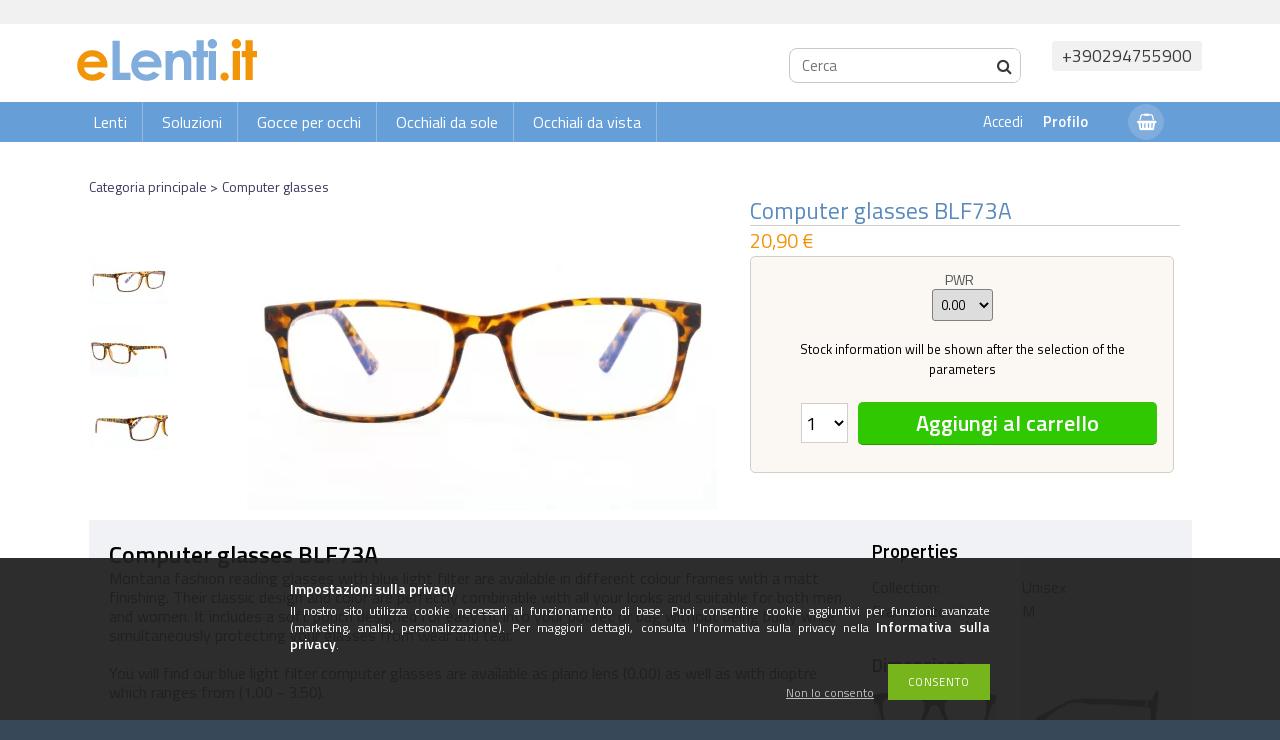

--- FILE ---
content_type: text/html; charset=UTF-8
request_url: https://www.elenti.it/spd/MT_BLF73A_54/Computer-glasses-BLF73A
body_size: 14140
content:
<!DOCTYPE html PUBLIC "-//W3C//DTD XHTML 1.0 Transitional//EN" "http://www.w3.org/TR/xhtml1/DTD/xhtml1-transitional.dtd">
<html xmlns="http://www.w3.org/1999/xhtml" lang="it" xml:lang="it">
<head>
	<meta content="width=device-width, initial-scale=1.0, maximum-scale=2.0" name="viewport" />
	<meta http-equiv="Content-Type" content="text/html; charset=utf-8">
<meta http-equiv="Content-Language" content="IT">
<meta http-equiv="Cache-Control" content="no-cache">
<meta name="description" content="Computer glasses BLF73A, Montana fashion reading glasses with blue light filter are available in different colour frames with a matt finishing. Their classic de">
<meta name="robots" content="index, follow">
<meta http-equiv="X-UA-Compatible" content="IE=Edge">
<meta property="og:site_name" content="Elenti.it" />
<meta property="og:title" content="Computer glasses BLF73A - Elenti.it">
<meta property="og:description" content="Computer glasses BLF73A, Montana fashion reading glasses with blue light filter are available in different colour frames with a matt finishing. Their classic de">
<meta property="og:type" content="product">
<meta property="og:url" content="https://www.elenti.it/spd/MT_BLF73A_54/Computer-glasses-BLF73A">
<meta property="og:image" content="https://www.elenti.it/img/36555/MT_BLF73A_54/MT_BLF73A_54.jpg">
<meta name="google-site-verification" content="0w1XaWw8sXBmf3DyLsjsLqxms9MvPfgCgWVG84O-VF8">
<meta name="mobile-web-app-capable" content="yes">
<meta name="apple-mobile-web-app-capable" content="yes">
<meta name="MobileOptimized" content="320">
<meta name="HandheldFriendly" content="true">

<title>Computer glasses BLF73A - Elenti.it</title>


<script type="text/javascript">
var service_type="shop";
var shop_url_main="https://www.elenti.it";
var actual_lang="it";
var money_len="2";
var money_thousend=" ";
var money_dec=",";
var shop_id=36555;
var unas_design_url="https:"+"/"+"/"+"www.elenti.it"+"/"+"!common_design"+"/"+"custom"+"/"+"kontaktlinsen.unas.hu"+"/";
var unas_design_code='0';
var unas_base_design_code='1300';
var unas_design_ver=2;
var unas_design_subver=0;
var unas_shop_url='https://www.elenti.it';
var responsive="yes";
var price_nullcut_disable=1;
var config_plus=new Array();
config_plus['cart_redirect']=1;
config_plus['money_type']='€';
config_plus['money_type_display']='€';
var lang_text=new Array();

var UNAS = UNAS || {};
UNAS.shop={"base_url":'https://www.elenti.it',"domain":'www.elenti.it',"username":'kontaktlinsen.unas.hu',"id":36555,"lang":'it',"currency_type":'€',"currency_code":'EUR',"currency_rate":'1',"currency_length":2,"base_currency_length":2,"canonical_url":'https://www.elenti.it/spd/MT_BLF73A_54/Computer-glasses-BLF73A'};
UNAS.design={"code":'0',"page":'artdet'};
UNAS.api_auth="cdc2921758d0d56284315af2709c14b5";
UNAS.customer={"email":'',"id":0,"group_id":0,"without_registration":0};
UNAS.customer["area_ids"]=[3477,3536,4114,4333,6981,9906];
UNAS.shop["category_id"]="850354";
UNAS.shop["sku"]="MT_BLF73A_54";
UNAS.shop["product_id"]="122822623";
UNAS.shop["only_private_customer_can_purchase"] = false;
 

UNAS.text = {
    "button_overlay_close": `Chiudi`,
    "popup_window": `Finestra popup`,
    "list": `lista`,
    "updating_in_progress": `Aggiornamento in corso`,
    "updated": `aggiornato`,
    "is_opened": `aperto`,
    "is_closed": `Chiuso`,
    "deleted": `Eliminato`,
    "consent_granted": `consenso concesso`,
    "consent_rejected": `consenso negato`,
    "field_is_incorrect": `Campo non valido`,
    "error_title": `Errore!`,
    "product_variants": `varianti prodotto`,
    "product_added_to_cart": `Il prodotto è stato aggiunto al carrello`,
    "product_added_to_cart_with_qty_problem": `Sono stati aggiunti al carrello solo [qty_added_to_cart] [qty_unit] del prodotto`,
    "product_removed_from_cart": `Articolo rimosso dal carrello`,
    "reg_title_name": `Nome`,
    "reg_title_company_name": `Nome azienda`,
    "number_of_items_in_cart": `Numero di articoli nel carrello`,
    "cart_is_empty": `Il tuo carrello è vuoto`,
    "cart_updated": `Carrello aggiornato`
};



UNAS.text["delete_from_favourites"]= `Rimuovi dai preferiti`;
UNAS.text["add_to_favourites"]= `Aggiungi ai preferiti`;






window.lazySizesConfig=window.lazySizesConfig || {};
window.lazySizesConfig.loadMode=1;
window.lazySizesConfig.loadHidden=false;

window.dataLayer = window.dataLayer || [];
function gtag(){dataLayer.push(arguments)};
gtag('js', new Date());
</script>

<script src="https://www.elenti.it/!common_packages/jquery/jquery-1.8.2.js?mod_time=1682493230" type="text/javascript"></script>
<script src="https://www.elenti.it/!common_packages/jquery/plugins/easing/easing1.3.js?mod_time=1682493230" type="text/javascript"></script>
<script src="https://www.elenti.it/!common_packages/jquery/plugins/thumbnail_effects/thumbnail_effects.js?mod_time=1682493230" type="text/javascript"></script>
<script src="https://www.elenti.it/!common_packages/jquery/plugins/bgiframe/bgiframe.js?mod_time=1682493230" type="text/javascript"></script>
<script src="https://www.elenti.it/!common_packages/jquery/plugins/ajaxqueue/ajaxqueue.js?mod_time=1682493230" type="text/javascript"></script>
<script src="https://www.elenti.it/!common_packages/jquery/plugins/color/color.js?mod_time=1682493230" type="text/javascript"></script>
<script src="https://www.elenti.it/!common_packages/jquery/plugins/autocomplete/autocomplete.js?mod_time=1751452520" type="text/javascript"></script>
<script src="https://www.elenti.it/!common_packages/jquery/plugins/cookie/cookie.js?mod_time=1682493230" type="text/javascript"></script>
<script src="https://www.elenti.it/!common_packages/jquery/plugins/treeview/treeview.js?mod_time=1682493230" type="text/javascript"></script>
<script src="https://www.elenti.it/!common_packages/jquery/plugins/treeview/treeview.edit.js?mod_time=1682493230" type="text/javascript"></script>
<script src="https://www.elenti.it/!common_packages/jquery/plugins/treeview/treeview.async.js?mod_time=1682493230" type="text/javascript"></script>
<script src="https://www.elenti.it/!common_packages/jquery/plugins/tools/tools-1.2.7.js?mod_time=1682493230" type="text/javascript"></script>
<script src="https://www.elenti.it/!common_packages/jquery/plugins/bxslider/bxslider.js?mod_time=1682493230" type="text/javascript"></script>
<script src="https://www.elenti.it/!common_packages/jquery/own/shop_common/exploded/common.js?mod_time=1764831094" type="text/javascript"></script>
<script src="https://www.elenti.it/!common_packages/jquery/own/shop_common/exploded/common_overlay.js?mod_time=1754986322" type="text/javascript"></script>
<script src="https://www.elenti.it/!common_packages/jquery/own/shop_common/exploded/common_shop_popup.js?mod_time=1754991412" type="text/javascript"></script>
<script src="https://www.elenti.it/!common_packages/jquery/own/shop_common/exploded/common_start_checkout.js?mod_time=1752056293" type="text/javascript"></script>
<script src="https://www.elenti.it/!common_packages/jquery/own/shop_common/exploded/design_1500.js?mod_time=1725525511" type="text/javascript"></script>
<script src="https://www.elenti.it/!common_packages/jquery/own/shop_common/exploded/function_change_address_on_order_methods.js?mod_time=1752056293" type="text/javascript"></script>
<script src="https://www.elenti.it/!common_packages/jquery/own/shop_common/exploded/function_check_password.js?mod_time=1751452520" type="text/javascript"></script>
<script src="https://www.elenti.it/!common_packages/jquery/own/shop_common/exploded/function_check_zip.js?mod_time=1767692285" type="text/javascript"></script>
<script src="https://www.elenti.it/!common_packages/jquery/own/shop_common/exploded/function_compare.js?mod_time=1751452520" type="text/javascript"></script>
<script src="https://www.elenti.it/!common_packages/jquery/own/shop_common/exploded/function_customer_addresses.js?mod_time=1725525511" type="text/javascript"></script>
<script src="https://www.elenti.it/!common_packages/jquery/own/shop_common/exploded/function_delivery_point_select.js?mod_time=1751452520" type="text/javascript"></script>
<script src="https://www.elenti.it/!common_packages/jquery/own/shop_common/exploded/function_favourites.js?mod_time=1725525511" type="text/javascript"></script>
<script src="https://www.elenti.it/!common_packages/jquery/own/shop_common/exploded/function_infinite_scroll.js?mod_time=1758625001" type="text/javascript"></script>
<script src="https://www.elenti.it/!common_packages/jquery/own/shop_common/exploded/function_language_and_currency_change.js?mod_time=1751452520" type="text/javascript"></script>
<script src="https://www.elenti.it/!common_packages/jquery/own/shop_common/exploded/function_param_filter.js?mod_time=1764233415" type="text/javascript"></script>
<script src="https://www.elenti.it/!common_packages/jquery/own/shop_common/exploded/function_postsale.js?mod_time=1751452520" type="text/javascript"></script>
<script src="https://www.elenti.it/!common_packages/jquery/own/shop_common/exploded/function_product_print.js?mod_time=1725525511" type="text/javascript"></script>
<script src="https://www.elenti.it/!common_packages/jquery/own/shop_common/exploded/function_product_subscription.js?mod_time=1751452520" type="text/javascript"></script>
<script src="https://www.elenti.it/!common_packages/jquery/own/shop_common/exploded/function_recommend.js?mod_time=1751452520" type="text/javascript"></script>
<script src="https://www.elenti.it/!common_packages/jquery/own/shop_common/exploded/function_saved_cards.js?mod_time=1751452520" type="text/javascript"></script>
<script src="https://www.elenti.it/!common_packages/jquery/own/shop_common/exploded/function_saved_filter_delete.js?mod_time=1751452520" type="text/javascript"></script>
<script src="https://www.elenti.it/!common_packages/jquery/own/shop_common/exploded/function_search_smart_placeholder.js?mod_time=1751452520" type="text/javascript"></script>
<script src="https://www.elenti.it/!common_packages/jquery/own/shop_common/exploded/function_vote.js?mod_time=1725525511" type="text/javascript"></script>
<script src="https://www.elenti.it/!common_packages/jquery/own/shop_common/exploded/page_cart.js?mod_time=1767791926" type="text/javascript"></script>
<script src="https://www.elenti.it/!common_packages/jquery/own/shop_common/exploded/page_customer_addresses.js?mod_time=1768291153" type="text/javascript"></script>
<script src="https://www.elenti.it/!common_packages/jquery/own/shop_common/exploded/page_order_checkout.js?mod_time=1725525511" type="text/javascript"></script>
<script src="https://www.elenti.it/!common_packages/jquery/own/shop_common/exploded/page_order_details.js?mod_time=1725525511" type="text/javascript"></script>
<script src="https://www.elenti.it/!common_packages/jquery/own/shop_common/exploded/page_order_methods.js?mod_time=1760086915" type="text/javascript"></script>
<script src="https://www.elenti.it/!common_packages/jquery/own/shop_common/exploded/page_order_return.js?mod_time=1725525511" type="text/javascript"></script>
<script src="https://www.elenti.it/!common_packages/jquery/own/shop_common/exploded/page_order_send.js?mod_time=1725525511" type="text/javascript"></script>
<script src="https://www.elenti.it/!common_packages/jquery/own/shop_common/exploded/page_order_subscriptions.js?mod_time=1751452520" type="text/javascript"></script>
<script src="https://www.elenti.it/!common_packages/jquery/own/shop_common/exploded/page_order_verification.js?mod_time=1752056293" type="text/javascript"></script>
<script src="https://www.elenti.it/!common_packages/jquery/own/shop_common/exploded/page_product_details.js?mod_time=1751452520" type="text/javascript"></script>
<script src="https://www.elenti.it/!common_packages/jquery/own/shop_common/exploded/page_product_list.js?mod_time=1725525511" type="text/javascript"></script>
<script src="https://www.elenti.it/!common_packages/jquery/own/shop_common/exploded/page_product_reviews.js?mod_time=1751452520" type="text/javascript"></script>
<script src="https://www.elenti.it/!common_packages/jquery/own/shop_common/exploded/page_reg.js?mod_time=1756187462" type="text/javascript"></script>
<script src="https://www.elenti.it/!common_packages/jquery/plugins/responsive_menu/responsive_menu.js?mod_time=1682493230" type="text/javascript"></script>
<script src="https://www.elenti.it/!common_packages/jquery/plugins/waypoints/waypoints-2.0.3.js?mod_time=1682493230" type="text/javascript"></script>
<script src="https://www.elenti.it/!common_packages/jquery/plugins/jcarousel/jcarousel.js?mod_time=1682493230" type="text/javascript"></script>
<script src="https://www.elenti.it/!common_design/custom/kontaktlinsen.unas.hu/unas_design_resp.js?mod_time=1634665898" type="text/javascript"></script>

<link href="https://www.elenti.it/!common_packages/jquery/plugins/autocomplete/autocomplete.css?mod_time=1682493230" rel="stylesheet" type="text/css">
<link href="https://www.elenti.it/!common_packages/jquery/plugins/thumbnail_effects/thumbnail_effects.css?mod_time=1682493230" rel="stylesheet" type="text/css">
<link href="https://www.elenti.it/!common_design/base/001300/css/common.css?mod_time=1751452521" rel="stylesheet" type="text/css">
<link href="https://www.elenti.it/!common_design/base/001300/css/page.css?mod_time=1682493231" rel="stylesheet" type="text/css">
<link href="https://www.elenti.it/!common_design/custom/kontaktlinsen.unas.hu/css/page_artdet_2.css?mod_time=1634665898" rel="stylesheet" type="text/css">
<link href="https://www.elenti.it/!common_design/base/001300/css/box.css?mod_time=1682493231" rel="stylesheet" type="text/css">
<link href="https://www.elenti.it/!common_design/custom/kontaktlinsen.unas.hu/css/layout.css?mod_time=1634665898" rel="stylesheet" type="text/css">
<link href="https://www.elenti.it/!common_design/base/001300/css/design.css?mod_time=1682493231" rel="stylesheet" type="text/css">
<link href="https://www.elenti.it/!common_design/custom/kontaktlinsen.unas.hu/css/design_custom.css?mod_time=1634665898" rel="stylesheet" type="text/css">
<link href="https://www.elenti.it/!common_design/custom/kontaktlinsen.unas.hu/css/custom.css?mod_time=1634665898" rel="stylesheet" type="text/css">
<link href="https://www.elenti.it/!common_design/custom/kontaktlinsen.unas.hu/element/own.css?mod_time=1722416993" rel="stylesheet" type="text/css">

<link href="https://www.elenti.it/spd/MT_BLF73A_54/Computer-glasses-BLF73A" rel="canonical">
<link href="https://www.elenti.it/shop_ordered/36555/design_pic/favicon.ico" rel="shortcut icon">
<script type="text/javascript">
        var google_consent=1;
    
        gtag('consent', 'default', {
           'ad_storage': 'denied',
           'ad_user_data': 'denied',
           'ad_personalization': 'denied',
           'analytics_storage': 'denied',
           'functionality_storage': 'denied',
           'personalization_storage': 'denied',
           'security_storage': 'granted'
        });

    
        gtag('consent', 'update', {
           'ad_storage': 'denied',
           'ad_user_data': 'denied',
           'ad_personalization': 'denied',
           'analytics_storage': 'denied',
           'functionality_storage': 'denied',
           'personalization_storage': 'denied',
           'security_storage': 'granted'
        });

        </script>
    
<!-- Start Visual Website Optimizer Asynchronous Code -->
<script type='text/javascript'>
var _vwo_code=(function(){
var account_id=26743,
settings_tolerance=2000,
library_tolerance=2500,
use_existing_jquery=false,
/* DO NOT EDIT BELOW THIS LINE */
f=false,d=document;return{use_existing_jquery:function(){return use_existing_jquery;},library_tolerance:function(){return library_tolerance;},finish:function(){if(!f){f=true;var a=d.getElementById('_vis_opt_path_hides');if(a)a.parentNode.removeChild(a);}},finished:function(){return f;},load:function(a){var b=d.createElement('script');b.src=a;b.type='text/javascript';b.innerText;b.onerror=function(){_vwo_code.finish();};d.getElementsByTagName('head')[0].appendChild(b);},init:function(){settings_timer=setTimeout('_vwo_code.finish()',settings_tolerance);var a=d.createElement('style'),b='body{opacity:0 !important;filter:alpha(opacity=0) !important;background:none !important;}',h=d.getElementsByTagName('head')[0];a.setAttribute('id','_vis_opt_path_hides');a.setAttribute('type','text/css');if(a.styleSheet)a.styleSheet.cssText=b;else a.appendChild(d.createTextNode(b));h.appendChild(a);this.load('//dev.visualwebsiteoptimizer.com/j.php?a='+account_id+'&u='+encodeURIComponent(d.URL)+'&r='+Math.random());return settings_timer;}};}());_vwo_settings_timer=_vwo_code.init();
</script>
<!-- End Visual Website Optimizer Asynchronous Code -->

<!-- Start Visual Website Optimizer Synchronous Code -->
<script type='text/javascript'>
var _vis_opt_account_id = 26743;
var _vis_opt_protocol = (('https:' == document.location.protocol) ? 'https://' : 'http://');
document.write('<s' + 'cript src="' + _vis_opt_protocol +
'dev.visualwebsiteoptimizer.com/deploy/js_visitor_settings.php?v=1&a='+_vis_opt_account_id+'&url='
+encodeURIComponent(document.URL)+'&random='+Math.random()+'" type="text/javascript">' + '<\\\\/s' + 'cript>');
</script>

<script type='text/javascript'>
if(typeof(_vis_opt_settings_loaded) == "boolean") { document.write('<s' + 'cript src="' + _vis_opt_protocol +
'd5phz18u4wuww.cloudfront.net/vis_opt.js" type="text/javascript">' + '<\\\\/s' + 'cript>'); }
/* if your site already has jQuery 1.4.2, replace vis_opt.js with vis_opt_no_jquery.js above */
</script>

<script type='text/javascript'>
if(typeof(_vis_opt_settings_loaded) == "boolean" && typeof(_vis_opt_top_initialize) == "function") {
        _vis_opt_top_initialize(); vwo_$(document).ready(function() { _vis_opt_bottom_initialize(); });
}
</script>
<!-- End Visual Website Optimizer Synchronous Code -->
	
	
</head>

<body class='design_ver2' id="ud_shop_artdet">
	<div id="image_to_cart" style="display:none; position:absolute; z-index:100000;"></div>
<div class="overlay_common overlay_warning" id="overlay_cart_add"></div>
<script type="text/javascript">$(document).ready(function(){ overlay_init("cart_add",{"onBeforeLoad":false}); });</script>
<div id="overlay_login_outer"></div>	
	<script type="text/javascript">
	$(document).ready(function(){
	    var login_redir_init="";

		$("#overlay_login_outer").overlay({
			onBeforeLoad: function() {
                var login_redir_temp=login_redir_init;
                if (login_redir_act!="") {
                    login_redir_temp=login_redir_act;
                    login_redir_act="";
                }

				                    var temp_href="https://www.elenti.it/shop_login.php";
                    if (login_redir_temp!="") temp_href=temp_href+"?login_redir="+encodeURIComponent(login_redir_temp);
					location.href=temp_href;
								},
			top: 50,
						closeOnClick: (config_plus['overlay_close_on_click_forced'] === 1),
			onClose: function(event, overlayIndex) {
				$("#login_redir").val("");
			},
			load: false
		});
		
			});
	function overlay_login() {
		$(document).ready(function(){
			$("#overlay_login_outer").overlay().load();
		});
	}
	function overlay_login_remind() {
        if (unas_design_ver >= 5) {
            $("#overlay_remind").overlay().load();
        } else {
            $(document).ready(function () {
                $("#overlay_login_outer").overlay().close();
                setTimeout('$("#overlay_remind").overlay().load();', 250);
            });
        }
	}

    var login_redir_act="";
    function overlay_login_redir(redir) {
        login_redir_act=redir;
        $("#overlay_login_outer").overlay().load();
    }
	</script>  
	<div class="overlay_common overlay_info" id="overlay_remind"></div>
<script type="text/javascript">$(document).ready(function(){ overlay_init("remind",[]); });</script>

	<script type="text/javascript">
    	function overlay_login_error_remind() {
		$(document).ready(function(){
			load_login=0;
			$("#overlay_error").overlay().close();
			setTimeout('$("#overlay_remind").overlay().load();', 250);	
		});
	}
	</script>  
	<div class="overlay_common overlay_info" id="overlay_newsletter"></div>
<script type="text/javascript">$(document).ready(function(){ overlay_init("newsletter",[]); });</script>

<script type="text/javascript">
function overlay_newsletter() {
    $(document).ready(function(){
        $("#overlay_newsletter").overlay().load();
    });
}
</script>
<div class="overlay_common overlay_error" id="overlay_script"></div>
<script type="text/javascript">$(document).ready(function(){ overlay_init("script",[]); });</script>
    <script>
    $(document).ready(function() {
        $.ajax({
            type: "GET",
            url: "https://www.elenti.it/shop_ajax/ajax_stat.php",
            data: {master_shop_id:"36555",get_ajax:"1"}
        });
    });
    </script>
    

	<div id="container">

		
		<div id="menu_resp">
			<a class="resp_close_plus"><span></span></a>
			<ul>
				<li>
    
        
            
                <script type='text/javascript'>
                    function overlay_login() {
                        $(document).ready(function(){
                            $("#overlay_login_outer").overlay().load();
                        });
                    }
                </script>
                <a href="javascript:overlay_login();" class="text_normal">Accedi</a>
            

            
        

        
        

        

    
</li>
				<li><a href="https://www.elenti.it/shop_reg.php"><strong>Registrati</strong></a></li>
				<li><a href="https://www.elenti.it/shop_order_track.php"><strong>Profilo</strong></a></li>
				<li><a href="https://www.elenti.it/shop_help.php"><strong>Termini e condizioni</strong></a></li>
				<li><a href="https://www.elenti.it/shop_searchcomplex.php"><strong>Ricerca avanzata</strong></a></li>
				<li><a href="https://www.elenti.it/shop_contact.php"><strong>Informazioni</strong></a></li>
				<li></li>
				<li><ul></ul></li>
			</ul>
			<div id="resp_banner_box">
				
				
				
				
				<div id="shipping_info" class="shipping_info"><div id='shipping_info_content'><!-- UnasElement {type:html} -->
</div></div>
			</div>
		</div>

		<div id="header">
			<div id="header_top">
				<div id="header_top_inner">
					<div id="hello_bar" class="hello_bar"><div id='hello_bar_content'><!-- UnasElement {type:html} -->
<p>&nbsp;</p></div></div>
					<div id="money_lang">
						<div id="money"><div id='box_money_content' class='box_content'>

    <form name="form_moneychange" action="https://www.elenti.it/shop_moneychange.php" method="post">
        <input name="file_back" type="hidden" value="/spd/MT_BLF73A_54/Computer-glasses-BLF73A">
        <span class="text_input text_select"><select name="session_money_select" id="session_money_select" onchange="document.form_moneychange.submit();" class="text_normal"><option value="-1" selected="selected">EUR - €</option><option value="0" >RSD</option><option value="1" >BAM - KM</option><option value="2" >BGN - лв</option><option value="3" >CHF</option><option value="4" >CZK - Kč</option><option value="5" >DKK</option><option value="6" >GBP - £</option><option value="7" >HUF - Ft</option><option value="8" >JPY - ¥</option><option value="9" >MYR</option><option value="10" >SEK</option><option value="11" >NOK</option><option value="12" >UAH</option><option value="13" >RON</option><option value="14" >PLN - zł</option><option value="15" >RUB - руб</option></select></span>
    </form>

</div></div>
						<!--<div id="lang">
<div id='box_lang_content' class='box_content'>

    
    <script type="text/javascript">
$(document).ready(function(){
	$(".box_lang_flag").fadeTo(0, 0.6);
	$(".box_lang_flag").hover(function() {
		$(this).fadeTo(0, 1);
	},function(){
		$(this).fadeTo(0, 0.5);
	});
});
</script>

    <div class='box_lang_type_flag'>
        <a id="box_lang_en" data-lang="en" href="#" data-uri="/en/spd/MT_BLF73A_54/Computer-glasses-BLF73A" onclick="location.href='https://www.elenti.it'+$(this).data('uri')" class="text_small" title="English" rel="nofollow"><img src="https://www.elenti.it/!common_design/own/image/icon/flag/30x22/en.gif" alt="English" title="English"  width="30"  height="22"  class="box_lang_flag" /></a><a id="box_lang_fr" data-lang="fr" href="#" data-uri="/fr/spd/MT_BLF73A_54/Computer-glasses-BLF73A" onclick="location.href='https://www.elenti.it'+$(this).data('uri')" class="text_small" title="Français" rel="nofollow"><img src="https://www.elenti.it/!common_design/own/image/icon/flag/30x22/fr.gif" alt="Français" title="Français"  width="30"  height="22"  class="box_lang_flag" /></a><a id="box_lang_it" data-lang="it" href="#" data-uri="/it/spd/MT_BLF73A_54/Computer-glasses-BLF73A" onclick="location.href='https://www.elenti.it'+$(this).data('uri')" class="text_small box_lang_a_select" title="Italiano" rel="nofollow"><img src="https://www.elenti.it/!common_design/own/image/icon/flag/30x22/it.gif" alt="Italiano" title="Italiano"  width="30"  height="22"  class="box_lang_flag_select" /></a><a id="box_lang_nl" data-lang="nl" href="#" data-uri="/nl/spd/MT_BLF73A_54/Computer-glasses-BLF73A" onclick="location.href='https://www.elenti.it'+$(this).data('uri')" class="text_small" title="Nederlands" rel="nofollow"><img src="https://www.elenti.it/!common_design/own/image/icon/flag/30x22/nl.gif" alt="Nederlands" title="Nederlands"  width="30"  height="22"  class="box_lang_flag" /></a><a id="box_lang_ro" data-lang="ro" href="#" data-uri="/ro/spd/MT_BLF73A_54/Computer-glasses-BLF73A" onclick="location.href='https://www.elenti.it'+$(this).data('uri')" class="text_small" title="Română" rel="nofollow"><img src="https://www.elenti.it/!common_design/own/image/icon/flag/30x22/ro.gif" alt="Română" title="Română"  width="30"  height="22"  class="box_lang_flag" /></a>
    </div>
    

    

</div>
</div> -->
						<!--<div id="lang_small">
<div id='box_lang_content' class='box_content'>

    
    <script type="text/javascript">
$(document).ready(function(){
	$(".box_lang_flag").fadeTo(0, 0.6);
	$(".box_lang_flag").hover(function() {
		$(this).fadeTo(0, 1);
	},function(){
		$(this).fadeTo(0, 0.5);
	});
});
</script>

    <div class='box_lang_type_flag'>
        <a id="box_lang_en" data-lang="en" href="#" data-uri="/en/spd/MT_BLF73A_54/Computer-glasses-BLF73A" onclick="location.href='https://www.elenti.it'+$(this).data('uri')" class="text_small" title="English" rel="nofollow"><img src="https://www.elenti.it/!common_design/own/image/icon/flag/30x22/en.gif" alt="English" title="English"  width="20"  height="15"  class="box_lang_flag" /></a><a id="box_lang_fr" data-lang="fr" href="#" data-uri="/fr/spd/MT_BLF73A_54/Computer-glasses-BLF73A" onclick="location.href='https://www.elenti.it'+$(this).data('uri')" class="text_small" title="Français" rel="nofollow"><img src="https://www.elenti.it/!common_design/own/image/icon/flag/30x22/fr.gif" alt="Français" title="Français"  width="20"  height="15"  class="box_lang_flag" /></a><a id="box_lang_it" data-lang="it" href="#" data-uri="/it/spd/MT_BLF73A_54/Computer-glasses-BLF73A" onclick="location.href='https://www.elenti.it'+$(this).data('uri')" class="text_small box_lang_a_select" title="Italiano" rel="nofollow"><img src="https://www.elenti.it/!common_design/own/image/icon/flag/30x22/it.gif" alt="Italiano" title="Italiano"  width="20"  height="15"  class="box_lang_flag_select" /></a><a id="box_lang_nl" data-lang="nl" href="#" data-uri="/nl/spd/MT_BLF73A_54/Computer-glasses-BLF73A" onclick="location.href='https://www.elenti.it'+$(this).data('uri')" class="text_small" title="Nederlands" rel="nofollow"><img src="https://www.elenti.it/!common_design/own/image/icon/flag/30x22/nl.gif" alt="Nederlands" title="Nederlands"  width="20"  height="15"  class="box_lang_flag" /></a><a id="box_lang_ro" data-lang="ro" href="#" data-uri="/ro/spd/MT_BLF73A_54/Computer-glasses-BLF73A" onclick="location.href='https://www.elenti.it'+$(this).data('uri')" class="text_small" title="Română" rel="nofollow"><img src="https://www.elenti.it/!common_design/own/image/icon/flag/30x22/ro.gif" alt="Română" title="Română"  width="20"  height="15"  class="box_lang_flag" /></a>
    </div>
    

    

</div>
</div> -->
						<div class="clear_fix"></div>
					</div>
					<script type="text/javascript">
						if($("#money").html()=="") {
							$("#money").hide();
						}
						if($("#lang").html()=="") {
							$("#lang").hide();
						}
					</script>
					<div class="clear_fix"></div>
				</div>
			</div>
			<div id="header_container">
				<div class="header_container_inner">
					<div id="logo"><div id='head_bx_content'><!-- UnasElement {type:html} -->
<p><a href="https://www.elenti.it/"><img src="https://www.elenti.it/shop_ordered/36555/pic/logo/eLenti-it.png" alt="Elenti.it" width="180" height="42" class="logo" /></a></p></div></div>
					<div id="header_contact" class="header_contact"><div id='header_contact_content'><!-- UnasElement {type:html} -->
+390294755900</div></div>
					<div id="search"><div id='box_search_content' class='box_content'>
    <form name="form_include_search" id="form_include_search" action="https://www.elenti.it/shop_search.php" method="get">
        <div class='box_search_field'><label><span class="text_small">Espressione:</span></label><span class="text_input"><input name="q" id="box_search_input" type="text" maxlength="255" class="text_small js-search-input" value="" placeholder="Cerca" /></span></div>
        <div class='box_search_button'><span class="text_button"><input type="submit" value="Cerca" class="text_small" /></span></div>
    </form>
</div></div>
					<div class="clear_fix"></div>
				</div>
			</div>
			<div id="header_bottom">
				<div id="header_bottom_inner">
					<div id="mega_menu" class="mega_menu"><div id='mega_menu_content'><!-- UnasElement {type:html} -->
<ul>
<li><a href="../sct/748706/Categorie" />Lenti</a></li>
<li><a href="../sct/760742/Soluzioni" />Soluzioni</a></li>
<li><a href="../spl/177814/Gocce-per-occhi" />Gocce per occhi</a></li>
<li><a href="../occhiali-da-sole" />Occhiali da sole</a></li>
<li><a href="../occhiali-da-vista" />Occhiali da vista</a></li>
</ul></div></div>
					<div id="header_container_inner_mobile">
						<a href="#" onclick="responsive_cat_menu(); return false;" class="header_category_icon"><span></span></a>
						<div id="header_container_inner_mobile_plusmenu"><a href="#" class="header_plusmenu_icon"><span></span></a></div>
						<div id="header_container_inner_mobile_cart"><a id="header_cart_button" href="https://www.elenti.it/shop_cart.php"></a></div>
						<a href="#" id="header_search_icon"><span></span></a>
						<a href="#" id="header_filter_icon"><span></span></a>
                    				<div id="header_container_inner_mobile_filter">
							<div id="header_container_inner_mobile_filter_title"><a class="resp_close"><span></span></a></div>
							<div id="header_container_inner_mobile_filter_container"></div>
						</div>
						<div class="clear_fix"></div>
						<script type="text/javascript">
							if ($("#box_filter_content").length=="") {
								$("a#header_filter_icon").hide();
							}
						</script>
					</div>
					<div id="cart"><div id='box_cart_content' class='box_content'>

    

    

    
        <div class='box_cart_item'>
            <a href='https://www.elenti.it/shop_cart.php' class='text_small'>
                <span class='text_small'>
                    

                    

                    
                        <span class='box_cart_empty'>Il tuo carrello è vuoto</span>
                        
                    
                </span>
            </a>
        </div>
    

    

    

    

    

    

    
        <script type="text/javascript">
            $("#cart").click(function() {
                document.location.href="https://www.elenti.it/shop_cart.php";
            });
        </script>
    

</div></div>
					<div id="header_menu">
						<ul>
							<li class="login">
    
        
            
                <script type='text/javascript'>
                    function overlay_login() {
                        $(document).ready(function(){
                            $("#overlay_login_outer").overlay().load();
                        });
                    }
                </script>
                <a href="javascript:overlay_login();" class="text_normal">Accedi</a>
            

            
        

        
        

        

    
</li>
							<li><a href="https://www.elenti.it/shop_order_track.php"><strong>Profilo</strong></a></li>
						</ul>
					</div>
				</div>
			</div>
			<div id="header_bottom_sec">
				<div id="header_bottom_sec_inner">
				</div>
			</div>
		</div>

		<div id="slideshow_container">
			<div id="slideshow_container_inner">
				<div id="slideshow">
					<div id='banner_start_big_bx_content'><!-- UnasElement {type:slide_bx} -->
<div id="banner_start_big_bx_slide" class="bxSlider">
	<a id="banner_start_big_bx_slide_0" href="https://www.elenti.it/"><img src="https://www.elenti.it/shop_pic.php?time=1471194478&width=1465&height=475&design_element=banner_start_big_bx_slide_0_it.jpg" border="0" title="" alt="" /></a>
	<a id="banner_start_big_bx_slide_1" href="https://www.elenti.it/"><img src="https://www.elenti.it/shop_pic.php?time=1471194492&width=1465&height=475&design_element=banner_start_big_bx_slide_1_it.jpg" border="0" title="" alt="" /></a>
	<a id="banner_start_big_bx_slide_2" href="https://www.elenti.it/"><img src="https://www.elenti.it/shop_pic.php?time=1471194510&width=1465&height=475&design_element=banner_start_big_bx_slide_2_it.jpg" border="0" title="" alt="" /></a>
</div>
<script type="text/javascript">
$(document).ready(function(){
	$("#banner_start_big_bx_slide").bxSlider({
		auto:true,
		mode:"horizontal",
		speed:500,
		pause:4000
	});
});
</script></div>
				</div>
			</div>
		</div>

		<div id="content">
			<div id="responsive_cat_menu"><div id="responsive_cat_menu_content"><script type="text/javascript">var responsive_menu='$(\'#responsive_cat_menu ul\').responsive_menu({ajax_type: "GET",ajax_param_str: "cat_key|aktcat",ajax_url: "https://www.elenti.it/shop_ajax/ajax_box_cat.php",ajax_data: "master_shop_id=36555&lang_master=it&get_ajax=1&type=responsive_call&box_var_name=shop_cat&box_var_already=no&box_var_responsive=yes&box_var_section=content&box_var_highlight=yes&box_var_type=normal&box_var_multilevel_id=responsive_cat_menu",menu_id: "responsive_cat_menu"});'; </script><div class="responsive_menu"><div class="responsive_menu_nav"><div class="responsive_menu_navtop"><div class="responsive_menu_back "></div><div class="responsive_menu_title ">Categorie</div><div class="responsive_menu_close "></div></div><div class="responsive_menu_navbottom"></div></div><div class="responsive_menu_content"><ul style="display:none;"><li><div class="next_level_arrow"></div><span class="ajax_param">523412|850354</span><a href="https://www.elenti.it/produttori" class="text_small has_child resp_clickable" onclick="return false;">Produttori</a></li><li><div class="next_level_arrow"></div><span class="ajax_param">589865|850354</span><a href="https://www.elenti.it/marchi" class="text_small has_child resp_clickable" onclick="return false;">Marchi</a></li><li><div class="next_level_arrow"></div><span class="ajax_param">748706|850354</span><a href="https://www.elenti.it/categorie" class="text_small has_child resp_clickable" onclick="return false;">Categorie</a></li><li><span class="ajax_param">553579|850354</span><a href="https://www.elenti.it/lenti-colorate" class="text_small resp_clickable" onclick="return false;">Lenti colorate</a></li><li><div class="next_level_arrow"></div><span class="ajax_param">760742|850354</span><a href="https://www.elenti.it/soluzioni" class="text_small has_child resp_clickable" onclick="return false;">Soluzioni</a></li><li><span class="ajax_param">177814|850354</span><a href="https://www.elenti.it/gocce-per-occhi" class="text_small resp_clickable" onclick="return false;">Gocce per occhi</a></li><li class="active_menu"><span class="ajax_param">850354|850354</span><a href="https://www.elenti.it/spl/850354/Computer-glasses" class="text_small resp_clickable" onclick="return false;">Computer glasses</a></li></ul></div></div></div></div>
			<div id="content_top">
				<div id="content_top_menu_full" class="content_top_menu"><div id="menu_content8"><ul><li class="menu_item_1"><span class="menu_item_inner"><a href="https://www.elenti.it/sct/0/"><strong>Prodotti</strong></a></span></li><li class="menu_item_2"><span class="menu_item_inner"><a href="https://www.elenti.it/shop_searchcomplex.php"><strong>Ricerca avanzata</strong></a></span></li><li class="menu_item_3"><span class="menu_item_inner"><a href="https://www.elenti.it/shop_contact.php"><strong>Informazioni</strong></a></span></li><li class="menu_item_4"><span class="menu_item_inner"><a href="https://www.elenti.it/shop_help.php"><strong>Termini e condizioni</strong></a></span></li></ul></div><script type="text/javascript">
	$("#menu_content8 a").each(function() {
		if($(this).attr("href")==document.location.href) {
			$(this).parents("li:first").addClass("selected_menu");
		}
	});
</script>
</div>
				<div id="content_top_menu_1000" class="content_top_menu"><div id="menu_content9"><ul><li class="menu_item_1"><span class="menu_item_inner"><a href="https://www.elenti.it/sct/0/"><strong>Prodotti</strong></a></span></li><li class="menu_item_2"><span class="menu_item_inner"><a href="https://www.elenti.it/shop_searchcomplex.php"><strong>Ricerca avanzata</strong></a></span></li><li class="menu_item_3"><span class="menu_item_inner"><a href="https://www.elenti.it/shop_contact.php"><strong>Informazioni</strong></a></span></li><li class="menu_item_4"><span class="menu_item_inner"><a href="https://www.elenti.it/shop_help.php"><strong>Termini e condizioni</strong></a></span></li></ul></div></div>
			</div>
			<div id="content_container_outer"><div id="content_container"><div id="content_container_inner">

				<div id="left">
					<div id="box_left">
						
						<div id="left_home_full">
							
						</div>
						<div id="left_home_1000">
							
						</div>
						<div id='box_container_shop_cat' class='box_container_1'>
						<div class="box_left_full">
							<div class="box_left_top"><!-- --></div>
							<div class="box_left_title">Categorie</div>
							<div class="box_left_container"><div id='box_cat_content' class='box_content box_cat_type_ajax'><ul id='box_cat_main'><li id='box_cat_1_523412' class=' hasChildren'><span class='text_small box_cat_style0 box_cat_level0 text_style_strong box_cat_click_level0'>Produttori</span>
<ul style="display: none;"><li><span class="placeholder">&nbsp;</span></li></ul></li><li id='box_cat_1_589865' class=' hasChildren'><span class='text_small box_cat_style0 box_cat_level0 text_style_strong box_cat_click_level0'>Marchi</span>
<ul style="display: none;"><li><span class="placeholder">&nbsp;</span></li></ul></li><li id='box_cat_1_748706' class=' hasChildren'><span class='text_small box_cat_style0 box_cat_level0 text_style_strong box_cat_click_level0'>Categorie</span>
<ul style="display: none;"><li><span class="placeholder">&nbsp;</span></li></ul></li><li id='box_cat_1_553579' class=''><span class='text_small box_cat_style0 box_cat_level0 text_style_strong'><a href='https://www.elenti.it/lenti-colorate' class='text_small text_style_strong box_cat_click_level0' >Lenti colorate</a></span></li><li id='box_cat_1_760742' class=' hasChildren'><span class='text_small box_cat_style0 box_cat_level0 text_style_strong box_cat_click_level0'>Soluzioni</span>
<ul style="display: none;"><li><span class="placeholder">&nbsp;</span></li></ul></li><li id='box_cat_1_177814' class=''><span class='text_small box_cat_style0 box_cat_level0 text_style_strong'><a href='https://www.elenti.it/gocce-per-occhi' class='text_small text_style_strong box_cat_click_level0' >Gocce per occhi</a></span></li><li id='box_cat_1_850354' class=''><span class='text_small box_cat_style0 box_cat_level0 text_style_strong text_color_fault text_style_strong'><a href='https://www.elenti.it/spl/850354/Computer-glasses' class='text_small text_style_strong text_color_fault text_style_strong box_cat_click_level0' >Computer glasses</a></span></li></ul></div></div>
							<div class="box_left_bottom"><!-- --></div>
						</div>
						</div><div id='box_container_shop_checkout' class='box_container_2'>
						<div class="box_left_full">
							<div class="box_left_top"><!-- --></div>
							<div class="box_left_title">Metodo di pagamento</div>
							<div class="box_left_container"><div id='box_checkout_content' class='box_content'>
    
        <a href='https://www.elenti.it/shop_contact.php?tab=payment' ><span id='box_checkout_borgun_hu' class='box_checkout_element' alt='borgun_hu' title='borgun_hu'></span></a>
    
        <a href='https://www.elenti.it/shop_contact.php?tab=payment' ><span id='box_checkout_paypal' class='box_checkout_element' alt='paypal' title='paypal'></span></a>
    
        <span id='box_checkout_gpwebpay' class='box_checkout_element' alt='gpwebpay' title='gpwebpay'></span>
    
</div></div>
							<div class="box_left_bottom"><!-- --></div>
						</div>
						</div>
					</div>
				</div>

				<div id="center">
					<div id="body">
						<div id="body_title">
    <div id='title_content' class='title_content_noh'>
    
        Dettagli prodotto
    
    </div>
</div>
						<div class="clear_fix"></div>
						<div id="body_container"><div id='page_content_outer'>﻿















<script type="text/javascript">
	$(document).ready(function(){
		$("a.page_artdet_tab").click(function () {
			var prev_act = $(".page_artdet_tab_active .text_color_fault").html();

			$(".page_artdet_ie_px").remove();
			$(".page_artdet_tab_active").children(".text_color_white").html(prev_act);
			$(".page_artdet_tab_active").addClass("bg_color_dark1");
			$(".page_artdet_tab_active").css("border-bottom-color",$(".page_artdet_tab_content.border_1").css("border-left-color"));
			$(".page_artdet_tab_active").removeClass("bg_color_light2");
			$(".page_artdet_tab_active").removeClass("page_artdet_tab_active");

			var a_text = $(this).children(".text_color_white").html();
			$(this).children(".text_color_white").empty();
			$(this).children(".text_color_white").append('<div class="page_artdet_ie_px"></div>');
			$(".page_artdet_ie_px").css("background-color",$(".border_1").css("border-left-color"));
			$(this).children(".text_color_white").append('<span class="text_color_fault">'+a_text+'</span>');

			$(this).removeClass("bg_color_dark1");
			$(this).addClass("bg_color_light2");
			$(this).addClass("page_artdet_tab_active");
			$(this).css("border-bottom-color",$(".page_artdet_tab_content.bg_color_light2").css("background-color"));
			$(".page_artdet_tab_content").slideUp(0);
			var content_show = $(this).attr("rel");
			$("#"+content_show).slideDown(0);
		});
	});

	function ardet_stock_tooltip(div) {
		var tooltip_h =  $('#page_ardet_stock_tooltip').height(); if(tooltip_h>90) tooltip_h=90;
		tooltip_h += 12;
		$('#page_ardet_stock_tooltip').css("top","-"+tooltip_h+"px");
		$('.'+div).hover(function () { $('#page_ardet_stock_tooltip').show(); }, function () { $('#page_ardet_stock_tooltip').hide(); });
	}
</script>

<div id='page_artdet_content' class='page_content'>

	<script language="javascript" type="text/javascript">
<!--
var lang_text_warning=`Attenzione!`
var lang_text_required_fields_missing=`Compila tutti i campi obbligatori!`
function formsubmit_artdet() {
   cart_add("MT_BLF73A_54","",null,1)
}
$(document).ready(function(){
	select_base_price("MT_BLF73A_54",1);
	egyeb_ar1_netto['MT_BLF73A_54'][0]=0;
egyeb_ar1_brutto['MT_BLF73A_54'][0]=0;
egyeb_ar1_orig_netto['MT_BLF73A_54'][0]=0;
egyeb_ar1_orig_brutto['MT_BLF73A_54'][0]=0;
egyeb_ar1_netto['MT_BLF73A_54'][1]=0;
egyeb_ar1_brutto['MT_BLF73A_54'][1]=0;
egyeb_ar1_orig_netto['MT_BLF73A_54'][1]=0;
egyeb_ar1_orig_brutto['MT_BLF73A_54'][1]=0;
egyeb_ar1_netto['MT_BLF73A_54'][2]=0;
egyeb_ar1_brutto['MT_BLF73A_54'][2]=0;
egyeb_ar1_orig_netto['MT_BLF73A_54'][2]=0;
egyeb_ar1_orig_brutto['MT_BLF73A_54'][2]=0;
egyeb_ar1_netto['MT_BLF73A_54'][3]=0;
egyeb_ar1_brutto['MT_BLF73A_54'][3]=0;
egyeb_ar1_orig_netto['MT_BLF73A_54'][3]=0;
egyeb_ar1_orig_brutto['MT_BLF73A_54'][3]=0;
egyeb_ar1_netto['MT_BLF73A_54'][4]=0;
egyeb_ar1_brutto['MT_BLF73A_54'][4]=0;
egyeb_ar1_orig_netto['MT_BLF73A_54'][4]=0;
egyeb_ar1_orig_brutto['MT_BLF73A_54'][4]=0;
egyeb_ar1_netto['MT_BLF73A_54'][5]=0;
egyeb_ar1_brutto['MT_BLF73A_54'][5]=0;
egyeb_ar1_orig_netto['MT_BLF73A_54'][5]=0;
egyeb_ar1_orig_brutto['MT_BLF73A_54'][5]=0;
egyeb_ar1_netto['MT_BLF73A_54'][6]=0;
egyeb_ar1_brutto['MT_BLF73A_54'][6]=0;
egyeb_ar1_orig_netto['MT_BLF73A_54'][6]=0;
egyeb_ar1_orig_brutto['MT_BLF73A_54'][6]=0;

	
	$("#egyeb_list1_MT_BLF73A_54").change(function () {
		change_egyeb("MT_BLF73A_54");
	});
	$("#egyeb_list2_MT_BLF73A_54").change(function () {
		change_egyeb("MT_BLF73A_54");
	});
	$("#egyeb_list3_MT_BLF73A_54").change(function () {
		change_egyeb("MT_BLF73A_54");
	});
	change_egyeb("MT_BLF73A_54");
});
// -->
</script>

	

	<div class='page_artdet_head'>
		<div class='page_artdet_dispcat' itemprop="breadcrumb"><span class="text_small"><a href="https://www.elenti.it/sct/0/" class="text_small breadcrumb_item breadcrumb_main">Categoria principale</a><span class='breadcrumb_sep'> &gt;</span><a href="https://www.elenti.it/spl/850354/Computer-glasses" class="text_small breadcrumb_item">Computer glasses</a></span></div>
		<div class='clear_fix'></div>
	</div>

	
	<div class='page_artdet_prev'>
		<div class='page_artdet_prev_left'><a href="javascript:product_det_prevnext('https://www.elenti.it/spd/MT_BLF73A_54/Computer-glasses-BLF73A','?cat=850354&sku=MT_BLF73A_54&action=prev_js')" class="text_normal page_artdet_prev_icon" rel="nofollow"><strong>&nbsp;</strong></a></div>
		<div class='page_artdet_prev_right'><a href="javascript:product_det_prevnext('https://www.elenti.it/spd/MT_BLF73A_54/Computer-glasses-BLF73A','?cat=850354&sku=MT_BLF73A_54&action=next_js')" class="text_normal page_artdet_next_icon" rel="nofollow"><strong>&nbsp;</strong></a></div>
		<div class='clear_fix'></div>
	</div>
	<div class='page_hr'><hr/></div>
	

	
	<div class='page_artdet_content_inner' itemscope itemtype="http://schema.org/Product">

		<div class='page_artdet_content_inner_left'>

			

            <div id="page_artdet_prod_properties">
				
				
				
				
				
				
 				<div class='clear_fix'></div>
			</div>

			<table cellpadding="0" cellspacing="0" border="0" class='page_artdet_pic_2'>
			<tr>
				
				
				<script type="text/javascript">
					$(document).ready(function() {
						if(parseInt('3')>4) {
							$(".page_artdet_altpic_sl_2").show();
							$('.page_artdet_altpic_sl_2 ul').jcarousel({ vertical: true });
						} else {
							$("#page_artdet_altpic").attr("class","page_artdet_altpic_si_2");
							var new_alpic='<table class="page_artdet_altpic_si_2_table" cellpadding="0" cellspacing="0" border="0"><tr><td>&nbsp;</td></tr>';
							$("#page_artdet_altpic li").each(function() { new_alpic+='<tr><td>'+$(this).html()+'</td></tr><tr><td height="3">&nbsp;</td></tr>'; });
							new_alpic+='<tr><td>&nbsp;</td></tr></table>';
							$("#page_artdet_altpic").html(new_alpic);
						}
					});
				</script>
				<td id="page_artdet_altpic" class="page_artdet_altpic_sl_2">
					<ul>
						
							<li><table cellpadding="0" cellspacing="0" border="0"><tr><td><span class="text_normal"><a href="https://www.elenti.it/img/36555/MT_BLF73A_54_altpic_1/MT_BLF73A_54.jpg?time=1557495560" class="text_normal" target="_blank" data-overlayer="on" data-lightbox="group:gallery" title="Computer glasses BLF73A"><img src="https://www.elenti.it/img/36555/MT_BLF73A_54_altpic_1/80x52/MT_BLF73A_54.webp?time=1557495560"   alt="Computer glasses BLF73A" title="Computer glasses BLF73A" /></a></span></tr></td></table></li>
						
						
							<li><table cellpadding="0" cellspacing="0" border="0"><tr><td><span class="text_normal"><a href="https://www.elenti.it/img/36555/MT_BLF73A_54_altpic_2/MT_BLF73A_54.jpg?time=1557495560" class="text_normal" target="_blank" data-overlayer="on" data-lightbox="group:gallery" title="Computer glasses BLF73A"><img src="https://www.elenti.it/img/36555/MT_BLF73A_54_altpic_2/80x52/MT_BLF73A_54.webp?time=1557495560"   alt="Computer glasses BLF73A" title="Computer glasses BLF73A" /></a></span></tr></td></table></li>
						
						
							<li><table cellpadding="0" cellspacing="0" border="0"><tr><td><span class="text_normal"><a href="https://www.elenti.it/img/36555/MT_BLF73A_54_altpic_3/MT_BLF73A_54.jpg?time=1557495560" class="text_normal" target="_blank" data-overlayer="on" data-lightbox="group:gallery" title="Computer glasses BLF73A"><img src="https://www.elenti.it/img/36555/MT_BLF73A_54_altpic_3/80x52/MT_BLF73A_54.webp?time=1557495560"   alt="Computer glasses BLF73A" title="Computer glasses BLF73A" /></a></span></tr></td></table></li>
						
						
						
						
						
						
						
					</ul>
				</td>
				
				<td class='page_artdet_frame_content_2'><span class="text_normal"><a href="https://www.elenti.it/img/36555/MT_BLF73A_54/MT_BLF73A_54.jpg?time=1557495560" class="text_normal zoom" target="_blank" data-lightbox="group:gallery" title="Computer glasses BLF73A"><img id="main_image" src="https://www.elenti.it/img/36555/MT_BLF73A_54/470x450/MT_BLF73A_54.webp?time=1557495560" alt="Computer glasses BLF73A" title="Computer glasses BLF73A"  /></a></span></td>
			</tr>
			</table>
			

		</div>

		<div class='page_artdet_content_inner_right'>

			
				<h1 class="text_biggest" itemprop="name">Computer glasses BLF73A
</h1>
	
				<div class="text_normal" id="page_artdet_cart_price2">
					
					<div id="page_artdet_price" class="text_normal">
						<meta itemprop="priceCurrency" content="EUR" />
						
						<div class="page_artdet_price_net  page_artdet_price_bigger">
							
							<span id='price_net_brutto_MT_BLF73A_54' class='price_net_brutto_MT_BLF73A_54'>20,90</span> €
						</div>
						
						
						
						
					</div>
					
				</div>
			

			<div id="page_artdet_content_inner_right_top" itemprop="offers" itemscope itemtype="http://schema.org/Offer">
				

				

				


 				<!-- kontaktlencse -->
				

	        	<!-- egyéb -->
        		
        			<form name="form_temp_artdet" action="">
    			      	
    					<div id="page_artdet_egyebtul">
            				<div class='page_artdet_egyebtul_content'>
								
              						<table border="0" cellspacing="0" cellpadding="0" class="page_artdet_egyebtul_table_2">
                						<tr><td><label><span class="text_normal">PWR</span></label>
                    					<br /><span class="text_input text_select"><input type="hidden" name="egyeb_nev1" id="egyeb_nev1_MT_BLF73A_54" value="PWR" /><select name="egyeb_list1" id="egyeb_list1_MT_BLF73A_54" class="page_artdet_other_select text_normal"><option value="0.00" selected='selected'>0.00</option><option value="+1.00">+1.00</option><option value="+1.50">+1.50</option><option value="+2.00">+2.00</option><option value="+2.50">+2.50</option><option value="+3.00">+3.00</option><option value="+3.50">+3.50</option></select></span> </td></tr>
            						</table>
            					
					            
					            
							</div>
          				</div>
    					
				        <input type="hidden" name="egyeb_nev2" id="temp_egyeb_nev2" value="" /><input type="hidden" name="egyeb_list2" id="temp_egyeb_list2" value="" /><input type="hidden" name="egyeb_nev3" id="temp_egyeb_nev3" value="" /><input type="hidden" name="egyeb_list3" id="temp_egyeb_list3" value="" />
						<div class='clear_fix'></div>

						<div class="estimated_shipping" ><span>Stock information will be shown after the selection of the parameters</span></div>

				        
          				<div id="page_artdet_cart">
							
            				<table border="0" cellspacing="0" cellpadding="0" class="page_artdet_cart_table">
								<tr>
                					<td class="text_normal" id="page_artdet_cart_input">
										<select name="db" class="select_quantity">
										<option value="1">1</option>
										<option value="2">2</option>
										<option value="3">3</option>
										<option value="4">4</option>
										<option value="5">5</option>
										<option value="6">6</option>
										<option value="7">7</option>
										<option value="8">8</option>
										<option value="9">9</option>
										<option value="10">10</option>
										<option value="11">11</option>
										<option value="12">12</option>
										</select>
									</td>
									<td class="text_normal" id="page_artdet_cart_text"><a href="javascript:cart_add('MT_BLF73A_54','',null,1);"  class="text_small">Aggiungi al carrello</a> </td>
								</tr>
            				</table>
            				
							
						</div>
        				
        			</form>
        		




                

                

            </div>

			<div id="shipping_info" class="shipping_info"><div id='shipping_info_content'><!-- UnasElement {type:html} -->
</div></div>

			<div class='page_artdet_name_2'>
				
				
			</div>

		</div>
		<div class='clear_fix'></div>

        
        



		
		
		
			<div>
				<div class="sunglasses-desc grey">
					<div class="glasses-description">
						<h2 class="artdet-h2" itemprop="name">Computer glasses BLF73A
</h2>
						
							<span itemprop="description"><p><span>Montana fashion reading glasses with <g class="gr_ gr_20 gr-alert gr_gramm gr_inline_cards gr_disable_anim_appear Grammar only-ins doubleReplace replaceWithoutSep" id="20" data-gr-id="20">blue</g> light filter are available in different colour frames with a matt finishing. Their classic design and <g class="gr_ gr_22 gr-alert gr_spell gr_inline_cards gr_disable_anim_appear ContextualSpelling multiReplace" id="22" data-gr-id="22">color</g> are perfectly combinable with all your looks and suitable for both men and women. It includes a soft pouch designed for <g class="gr_ gr_21 gr-alert gr_gramm gr_inline_cards gr_disable_anim_appear Grammar only-ins doubleReplace replaceWithoutSep" id="21" data-gr-id="21">easy</g> fit into your pocket or bag without being bulky while simultaneously protecting your glasses from wear and tear.</span></p>
<p><span></span></p>
<p><span>You will find our blue light filter computer glasses are available as<span> </span><g class="gr_ gr_16 gr-alert gr_spell gr_inline_cards gr_disable_anim_appear ContextualSpelling ins-del multiReplace" id="16" data-gr-id="16">plano</g><span> </span>lens (0.00) as well as with dioptre which ranges from<span> </span></span><span>(1.00 - 3.50).</span><span></span></p>
<p><span></span></p>
<p><span><strong>Features</strong>:</span></p>
<ul>
<li><span><g class="gr_ gr_39 gr-alert gr_spell gr_inline_cards gr_run_anim ContextualSpelling multiReplace" id="39" data-gr-id="39">High quality</g><span> </span><g class="gr_ gr_17 gr-alert gr_spell gr_inline_cards gr_disable_anim_appear ContextualSpelling ins-del multiReplace" id="17" data-gr-id="17">swiss</g><span> </span>design eyeglasses</span></li>
<li><span>Blue Light Filter that helps protect the eyes from harmful blue light released by screens</span></li>
<li><span>Anti-reflective coating to reduce eyestrain</span></li>
<li><span>Aspheric and scratch free lenses</span></li>
<li><span>Includes a soft pouch and stylish box</span></li>
<li><span>Modern design with flex hinges for a comfortable fit</span></li>
<li><span>Available as<span> </span><g class="gr_ gr_18 gr-alert gr_spell gr_inline_cards gr_disable_anim_appear ContextualSpelling ins-del multiReplace" id="18" data-gr-id="18">plano</g><span> </span>and prescription lenses</span></li>
</ul></span>
						
						
							<!--<p>Numero articolo <span itemprop="sku">MT_BLF73A_54</span></p>-->
						
					</div>
					<div id="properties" class="glasses-properties">
						<h3 class="artdet-h3">Properties</h3>
						<dl class="glasses-deslist">
							<dt>Collection:</dt><dd>Unisex</dd>
							<dt><table class='table_prod_param_desc' cellspacing='0' cellpadding='0' border='0'><tr><td class='page_design_param_desc'>Frame size&nbsp;</td><td><a href='#' class='text_normal page_artdet_param_desc param_desc_popup' onclick='return false' title='<p>Related options: S / M / L / XL</p>'></a></td></tr></table>:</dt><dd>M</dd>
							
							
							
						</dl>
						<h3 class="artdet-h3">Dimensions</h3>
						<div id="frame-size">
							<span class="glasses-dim1"><strong>127 mm</strong><br />Frame width</span>
							<span class="glasses-dim2"><strong>140 mm</strong><br />Temple length</span>
							<span class="glasses-dim3"><strong>36 mm</strong><br />Lens height</span>
							<span class="glasses-dim4"><strong>54 mm</strong><br />Lens width</span>
							<span class="glasses-dim5"><strong>17 mm</strong><br /> Bridge width</span>
						</div>
					</div>
				</div>
			</div>
		

        </div>

    

    

</div><!--page_artdet_content-->
</div></div>
						<div id="body_bottom"><!-- --></div>
					</div>
				</div>
				<div class="clear_fix"></div>

			</div></div></div>

			<div id="content_bottom"><!-- --></div>

		</div>

		<div id="footer">
			<div id="footer_top">
				<div id="footer_links">
					<div id="footer_link1" class="footer_link"><div id='footer_link1_content'><!-- UnasElement {type:editor} -->
</div></div>
					<div id="footer_link2" class="footer_link"><div id='footer_link2_content'><!-- UnasElement {type:editor} -->
</div></div>
					<div id="footer_link3" class="footer_link"><div id='footer_link3_content'><!-- UnasElement {type:editor} -->
</div></div>
					<div id="footer_link4" class="footer_link"><div id='footer_link4_content'><!-- UnasElement {type:editor} -->
</div></div>
					<div class="clear_fix"></div>
				</div>
			</div>
			<div id="footer_bottom"><!-- --></div>
		</div>

		
	</div>

<script type="text/javascript">
/* <![CDATA[ */
jQuery(function ($) { 
	$('[data-lightbox]').lightbox({ 
		titlePosition: 'outside', 
		transitionIn: 'fade',
		width: 600,
		height: 600, 
		padding: 5,
		margin: 2
	}); 
});
function add_to_favourites(value,cikk,id,id_outer,master_key) {
    var temp_cikk_id=cikk.replace(/-/g,'__unas__');
    if($("#"+id).hasClass("remove_favourites")){
	    $.ajax({
	    	type: "POST",
	    	url: "https://www.elenti.it/shop_ajax/ajax_favourites.php",
	    	data: "get_ajax=1&action=remove&cikk="+cikk+"&shop_id=36555",
	    	success: function(result){
	    		if(result=="OK") {
                var product_array = {};
                product_array["sku"] = cikk;
                product_array["sku_id"] = temp_cikk_id;
                product_array["master_key"] = master_key;
                $(document).trigger("removeFromFavourites", product_array);                if (google_analytics==1) gtag("event", "remove_from_wishlist", { 'sku':cikk });	    		    if ($(".page_artdet_func_favourites_"+temp_cikk_id).attr("alt")!="") $(".page_artdet_func_favourites_"+temp_cikk_id).attr("alt","Aggiungi ai preferiti");
	    		    if ($(".page_artdet_func_favourites_"+temp_cikk_id).attr("title")!="") $(".page_artdet_func_favourites_"+temp_cikk_id).attr("title","Aggiungi ai preferiti");
	    		    $(".page_artdet_func_favourites_text_"+temp_cikk_id).html("Aggiungi ai preferiti");
	    		    $(".page_artdet_func_favourites_"+temp_cikk_id).removeClass("remove_favourites");
	    		    $(".page_artdet_func_favourites_outer_"+temp_cikk_id).removeClass("added");
	    		}
	    	}
    	});
    } else {
	    $.ajax({
	    	type: "POST",
	    	url: "https://www.elenti.it/shop_ajax/ajax_favourites.php",
	    	data: "get_ajax=1&action=add&cikk="+cikk+"&shop_id=36555",
	    	dataType: "JSON",
	    	success: function(result){
                var product_array = {};
                product_array["sku"] = cikk;
                product_array["sku_id"] = temp_cikk_id;
                product_array["master_key"] = master_key;
                product_array["event_id"] = result.event_id;
                $(document).trigger("addToFavourites", product_array);	    		if(result.success) {
	    		    if ($(".page_artdet_func_favourites_"+temp_cikk_id).attr("alt")!="") $(".page_artdet_func_favourites_"+temp_cikk_id).attr("alt","Rimuovi dai preferiti");
	    		    if ($(".page_artdet_func_favourites_"+temp_cikk_id).attr("title")!="") $(".page_artdet_func_favourites_"+temp_cikk_id).attr("title","Rimuovi dai preferiti");
	    		    $(".page_artdet_func_favourites_text_"+temp_cikk_id).html("Rimuovi dai preferiti");
	    		    $(".page_artdet_func_favourites_"+temp_cikk_id).addClass("remove_favourites");
	    		    $(".page_artdet_func_favourites_outer_"+temp_cikk_id).addClass("added");
	    		}
	    	}
    	});
     }
  }
var get_ajax=1;

    function calc_search_input_position(search_inputs) {
        let search_input = $(search_inputs).filter(':visible').first();
        if (search_input.length) {
            const offset = search_input.offset();
            const width = search_input.outerWidth(true);
            const height = search_input.outerHeight(true);
            const left = offset.left;
            const top = offset.top - $(window).scrollTop();

            document.documentElement.style.setProperty("--search-input-left-distance", `${left}px`);
            document.documentElement.style.setProperty("--search-input-right-distance", `${left + width}px`);
            document.documentElement.style.setProperty("--search-input-bottom-distance", `${top + height}px`);
            document.documentElement.style.setProperty("--search-input-height", `${height}px`);
        }
    }

    var autocomplete_width;
    var small_search_box;
    var result_class;

    function change_box_search(plus_id) {
        result_class = 'ac_results'+plus_id;
        $("."+result_class).css("display","none");
        autocomplete_width = $("#box_search_content" + plus_id + " #box_search_input" + plus_id).outerWidth(true);
        small_search_box = '';

                if (autocomplete_width < 160) autocomplete_width = 160;
        if (autocomplete_width < 280) {
            small_search_box = ' small_search_box';
            $("."+result_class).addClass("small_search_box");
        } else {
            $("."+result_class).removeClass("small_search_box");
        }
        
        const search_input = $("#box_search_input"+plus_id);
                search_input.autocomplete().setOptions({ width: autocomplete_width, resultsClass: result_class, resultsClassPlus: small_search_box });
    }

    function init_box_search(plus_id) {
        const search_input = $("#box_search_input"+plus_id);

        
                const throttledSearchInputPositionCalc  = throttleWithTrailing(calc_search_input_position);
        function onScroll() {
            throttledSearchInputPositionCalc(search_input);
        }
        search_input.on("focus blur",function (e){
            if (e.type == 'focus') {
                window.addEventListener('scroll', onScroll, { passive: true });
            } else {
                window.removeEventListener('scroll', onScroll);
            }
        });
        
        change_box_search(plus_id);
        $(window).resize(function(){
            change_box_search(plus_id);
        });

        search_input.autocomplete("https://www.elenti.it/shop_ajax/ajax_box_search.php", {
            width: autocomplete_width,
            resultsClass: result_class,
            resultsClassPlus: small_search_box,
            minChars: 3,
            max: 10,
            extraParams: {
                'shop_id':'36555',
                'lang_master':'it',
                'get_ajax':'1',
                'search': function() {
                    return search_input.val();
                }
            },
            onSelect: function() {
                var temp_search = search_input.val();

                if (temp_search.indexOf("unas_category_link") >= 0){
                    search_input.val("");
                    temp_search = temp_search.replace('unas_category_link¤','');
                    window.location.href = temp_search;
                } else {
                                        $("#form_include_search"+plus_id).submit();
                }
            },
            selectFirst: false,
                });
    }
    $(document).ready(function() {init_box_search("");});    function init_box_cat(id) {
        $(id).treeview({
            animated: "100",
            url: "https://www.elenti.it/shop_ajax/ajax_box_cat.php?shop_id_master=36555"+unescape('%26')+"aktcat=850354"+unescape('%26')+"lang_master=it"+unescape('%26')+"box_var_prefix=no"+unescape('%26')+"get_ajax="+get_ajax
        });
    }
    $(document).ready(function() { init_box_cat("#box_cat_main"); }); 
$(document).ready(function(){
    setTimeout(function() {

        
    }, 300);

});

/* ]]> */
</script>


<script type="application/ld+json">{"@context":"https:\/\/schema.org\/","@type":"Product","url":"https:\/\/www.elenti.it\/spd\/MT_BLF73A_54\/Computer-glasses-BLF73A","offers":{"@type":"Offer","category":"Computer glasses","url":"https:\/\/www.elenti.it\/spd\/MT_BLF73A_54\/Computer-glasses-BLF73A","itemCondition":"https:\/\/schema.org\/NewCondition","priceCurrency":"EUR","price":"20.9","priceValidUntil":"2027-01-18"},"image":["https:\/\/www.elenti.it\/img\/36555\/MT_BLF73A_54\/MT_BLF73A_54.jpg?time=1557495560","https:\/\/www.elenti.it\/img\/36555\/MT_BLF73A_54_altpic_1\/MT_BLF73A_54.jpg?time=1557495560","https:\/\/www.elenti.it\/img\/36555\/MT_BLF73A_54_altpic_2\/MT_BLF73A_54.jpg?time=1557495560","https:\/\/www.elenti.it\/img\/36555\/MT_BLF73A_54_altpic_3\/MT_BLF73A_54.jpg?time=1557495560"],"sku":"MT_BLF73A_54","productId":"MT_BLF73A_54","description":"Montana fashion reading glasses with\u00a0blue\u00a0light filter are available in different colour frames with a matt finishing. Their classic design and\u00a0color\u00a0are perfectly combinable with all your looks and suitable for both men and women. It includes a soft pouch designed for\u00a0easy\u00a0fit into your pocket or bag without being bulky while simultaneously protecting your glasses from wear and tear.\r\n\r\nYou will find our blue light filter computer glasses are available as\u00a0plano\u00a0lens (0.00) as well as with dioptre which ranges from\u00a0(1.00 - 3.50).\r\n\r\nFeatures:\r\n\r\nHigh quality\u00a0swiss\u00a0design eyeglasses\r\nBlue Light Filter that helps protect the eyes from harmful blue light released by screens\r\nAnti-reflective coating to reduce eyestrain\r\nAspheric and scratch free lenses\r\nIncludes a soft pouch and stylish box\r\nModern design with flex hinges for a comfortable fit\r\nAvailable as\u00a0plano\u00a0and prescription lenses\r\n","brand":{"@type":"Brand","name":"Montana"},"manufacturer":{"@type":"Organization","name":"Montana"},"additionalProperty":[{"@type":"PropertyValue","name":"Brand","value":"Montana"},{"@type":"PropertyValue","name":"Model code","value":"BLF73A"},{"@type":"PropertyValue","name":"Frame type","value":"Full Rim"},{"@type":"PropertyValue","name":"Frame width","value":"127"},{"@type":"PropertyValue","name":"Lens width","value":"54"},{"@type":"PropertyValue","name":" Bridge width","value":"17"},{"@type":"PropertyValue","name":"Temple length","value":"140"},{"@type":"PropertyValue","name":"Lens height","value":"36"},{"@type":"PropertyValue","name":"Collection","value":"Unisex"},{"@type":"PropertyValue","name":"Frame shape","value":"Rectangular"},{"@type":"PropertyValue","name":"Frame color","value":"Turtle"},{"@type":"PropertyValue","name":"Frame size","value":"M"}],"name":"Computer glasses BLF73A"}</script>

<script type="application/ld+json">{"@context":"https:\/\/schema.org\/","@type":"BreadcrumbList","itemListElement":[{"@type":"ListItem","position":1,"name":"Computer glasses","item":"https:\/\/www.elenti.it\/spl\/850354\/Computer-glasses"}]}</script>

<script type="application/ld+json">{"@context":"https:\/\/schema.org\/","@type":"WebSite","url":"https:\/\/www.elenti.it\/","name":"Elenti.it","potentialAction":{"@type":"SearchAction","target":"https:\/\/www.elenti.it\/shop_search.php?search={search_term}","query-input":"required name=search_term"}}</script>
<div id="cookie_alert" class="  cookie_alert_1">
    <div id="cookie_alert_open">
        <div class="cookie_alert_title">Impostazioni sulla privacy</div>
        <div class="cookie_alert_text">Il nostro sito utilizza cookie necessari al funzionamento di base. Puoi consentire cookie aggiuntivi per funzioni avanzate (marketing, analisi, personalizzazione). Per maggiori dettagli, consulta l’Informativa sulla privacy nella <a href="https://www.elenti.it/shop_help.php?tab=privacy_policy" target="_blank" class="text_normal"><b>Informativa sulla privacy</b></a>.</div>
        
        <div class="cookie_alert_button">
            <a href='javascript:cookie_alert_action(1,0);'>Non lo consento</a>
            <input type='button' class='bg_color_dark1' onclick='cookie_alert_action(1,1);' value='Consento'>
        </div>
    </div>
    <div id="cookie_alert_close" onclick="cookie_alert_action(0,-1);">Impostazioni sulla privacy</div>
</div>
</body>

</html>


--- FILE ---
content_type: text/css
request_url: https://www.elenti.it/!common_design/custom/kontaktlinsen.unas.hu/css/page_artdet_2.css?mod_time=1634665898
body_size: 2749
content:
.page_artdet_content_inner {
	margin-bottom:200px;
	padding:0 1% 0 1%;
	text-align:left;
	width:98%;
}

.page_artdet_name_2 {
	text-align:left;
	margin:0 0 13px 0;
}

.page_artdet_name_2 h1 {
	margin:0;
	padding:0;
}

#page_artdet_prod_properties {
	position: absolute;
	top: 33px;
	right: 33px;
	z-index: 10;
}

.page_artdet_stock_available {
	width:48px;	
	height:48px;	
	margin-right:5px;	
	background-color:#54bf83;
	border-radius:30px;	
	background-image:none; 
	float:left;		
}

.page_artdet_stock_available:before {
	font-family: "FontAwesome";
	font-size: 30px;
	font-weight: 300;
	line-height:46px;
	text-align: center;
	text-indent: 0;
	text-shadow: none;
	width:22px;
	height:22px;
	margin-left:8px;
	content: "\f00c";
	color:#FFF;
	border:0 none;	
}

.page_artdet_stock_available:hover, .page_artdet_stock_unavailable:hover {
	text-decoration:none;	
}

.page_artdet_stock_unavailable {
	width:48px;	
	height:48px;	
	margin-right:5px;	
	background-color:#F00;
	border-radius:30px;	
	background-image:none; 
	float:left;		
}

.page_artdet_stock_unavailable:before {
	font-family: "FontAwesome";
	font-size: 30px;
	font-weight: 300;
	line-height:46px;
	text-align: center;
	text-indent: 0;
	text-shadow: none;
	width:22px;
	height:22px;
	margin-left:12px;
	content: "\f00d";
	color:#FFF;
	border:0 none;	
}

.estimated_shipping {
    font-size: 13px;
    text-align: center;
    padding: 15px 0 8px 0;
}

#shipping_info_content table {
	width: 100%;
    max-width: 320px;
    margin: 0 auto;
    text-align: center;
    font-size: 13px;
    line-height: 140%;
    margin-bottom: 20px;
}

#shipping_info_content td {
	width: 50%;
	vertical-align: top;
}

#page_ardet_stock_tooltip {
	display:none;
	width:auto;
	max-height:auto;
	overflow:hidden;
	top:-20px;
	padding:5px;
	font-size:12px;
	text-align:center;
	position:absolute;
	z-index:100;	
	left:60px;
}

.page_artdet_content_inner_left {
	margin-bottom:10px;
	position:relative;
} 

.page_artdet_content_inner_right {
	margin-bottom:10px;
	text-align:left;
	float:left;
	overflow:hidden;		
}

.page_artdet_pic_2 {
	padding:0;
	width:100%;
	position:relative;
	text-align:center;
	vertical-align:middle;	
}

.page_artdet_altpic_2 {
	width:95px;
	text-align:center;
	vertical-align:middle;
}

.page_artdet_altpic_2 img {
	padding:3px 0 4px 0;
}

.page_artdet_altpic_si_2, .page_artdet_altpic_sl_2 {
	width: 82px;	
}

.page_artdet_altpic_si_2_table {
	width: 82px;
	height: 250px;	
}

.page_artdet_altpic_si_2_table table {
	width:80px;
	height:56px;	
}

#page_artdet_egyebtul, #page_artdet_cart, #page_artdet_stock {	
}

#page_artdet_rovleir {
	margin-bottom: 20px;
	text-align: justify;
}

#page_artdet_social_icon {
	margin-bottom:8px;	
}

.page_artdet_price_bigger {
	font-size:20px;	
	font-family:"Titillium Web", sans-serif;
	font-style:normal;
	font-weight:normal;	
}

.page_artdet_egyebtul_table_2 {
	display: table;
	margin: 0 auto;
}

#body .page_artdet_egyebtul_table_2 select.text_normal {
	font-size:11px;
}

.page_artdet_egyebtul_space {
	width:8px;
	height:40px;
	float:left;	
}

#page_artdet_tab_content_2 #page_artdet_long_desc {
	padding:0;	
}

#page_artdet_tab_content_2 #page_artdet_kedv_table {
	margin:0;
	width:100%;
}

#page_artdet_tab_content_3 .page_artdet_attach_element {
	width:157px;
	margin:0 5px 10px 5px;
	float:left;
	padding-top:0;
	text-align:left;
}

#page_artdet_tab_content_3 .page_artdet_attach_text {
	float:none;
	width:160px;
}

#page_artdet_tab_content_3 .page_artdet_attach_pic {
	float:none;
	width:65px;
}

#page_artdet_tab_content_3b .page_artdet_attach_element {
	width:157px;
	margin:0 5px 10px 5px;
	float:left;
	padding-top:0;
	text-align:left;
}

#page_artdet_tab_content_3b .page_artdet_attach_text {
	float:none;
	width:160px;
}

#page_artdet_tab_content_3b .page_artdet_attach_pic {
	float:none;
	width:65px;
}

#page_artdet_tab_content_4 {
	text-align:center;
}

#page_artdet_tab_content_4 .page_artforum_element {
	margin:5px auto;
	padding:5px;
	width:99%;
}

#page_artdet_tab_content_4 .page_artforum_element_message {
	margin:0 auto;
	padding:2px;
	text-align:left;
	width:99%;
}

#page_artdet_tab_content_5 .page_design_item {
	margin:0;
	width:100%;
}

#page_artdet_tab_content_5 .page_design_main {
	margin:0 auto;
	padding:0;
	width:100%;
}

#page_artdet_tab_content_5 .page_design_name {
	padding:1px 0 1px 0;
	text-align:right;
	vertical-align:middle;
}

#page_artdet_tab_content_5 .page_design_name_content {
	padding:3px 3px 3px 14px;
	vertical-align:middle;
	width:296px; 
}

#page_artdet_tab_content_6 .page_artdet_attach_element {
	width:157px;
	margin:0 5px 10px 5px;
	float:left;
	padding-top:0;
	text-align:left;
}

#page_artdet_tab_content_6 .page_artdet_attach_text {
	float:none;
	width:160px;
}

#page_artdet_tab_content_6 .page_artdet_attach_pic {
	float:none;
	width:65px;
}

.page_artdet_attach_pic_2 {
	width:147px;
	padding:4px 5px 4px 5px;	
}

.page_artdet_attach_pic_2 table{
	width:147px;
	height:147px; 
	vertical-align:middle;
	text-align:center;		
}

.page_artdet_attach_pic_table_outer { 
	width:147px;
	height:147px;
	overflow:hidden; 
}

.page_artdet_attach_pic_2 img{
	border:none;
}

.page_artdet_attach_name_2 {
	margin:0;
	padding:4px 3px 4px 3px;
	width:151px;
}

.page_artdet_attach_name_2 table {
	height:44px;
	width:151px;
	text-align:center;
	vertical-align:middle;
}

.page_artdet_attach_name_table_outer {
	height:44px;
	width:151px;
	overflow:hidden;
}

.page_artdet_attach_text_2 {
	width:157px;	
}

.page_artdet_attach_price_2 {
	width:153px;
	height:30px;
	padding-bottom:4px;
	padding-top:4px;
	text-align:center;
	margin:0 auto;
	overflow:hidden;		
}

.page_artdet_attach_price_2 td {
	text-align:center;
	vertical-align:middle;
	width:153px;
	height:30px;
}

.page_artdet_attach_price_2 .text_small {
	font-size:12px;
	font-weight:bold;	
}

.page_artforum_element_head_right_2 {
	float:right;
	text-align:right;
	width:250px;
}

.page_artdet_cart_table{
	margin-left: 0px!important;
}

/*********** TAB BEGIN ***********/
.page_artdet_ie_px {
	font-size: 0;
	height: 1px;
	left:-1px;
	bottom:-1px;
	margin:0;
	position: absolute;
	width: 1px;
	z-index: 200;
}

#page_artdet_tabbed_box {
	margin:20px auto 0 auto;
	text-align:left;
	width:100%;
}

.page_artdet_tabbed_area {
	padding:0;	
	position:relative;
}

.page_artdet_tabs {
	width:100%;
	height:31px;	
	margin:0px; 
	padding:0px;
	position:relative;
	top:1px;
	overflow:hidden;
}

.page_artdet_tabs a {
	height:30px;
	height:14px;
	padding:9px 10px 6px 10px;
	float:left;
	margin-right:6px;
	text-decoration:none;
	text-transform:uppercase;
	position:relative;
}

.page_artdet_tabs a:hover, .page_artdet_tabs a:link, .page_artdet_tabs a:visited, .page_artdet_tabs a:active, .page_artdet_tabs a:focus {
	outline-color:-moz-use-text-color;
	outline-style:none;
	outline-width:medium;
}

.page_artdet_tab_content {
	padding:0;
	margin:0;	
	font-family:Arial, Helvetica, sans-serif;
}

#page_artdet_tab_content_2, #page_artdet_tab_content_3, #page_artdet_tab_content_3b, #page_artdet_tab_content_4, #page_artdet_tab_content_5, #page_artdet_tab_content_6, #page_artdet_tab_content_7, #page_artdet_tab_content_8, #page_artdet_tab_content_9 {
	display:none; 
}

#page_artdet_tab_content_1 ul, #page_artdet_tab_content_2 ul, #page_artdet_tab_content_4 ul, #page_artdet_tab_content_5 ul, #page_artdet_tab_content_7 ul, #page_artdet_tab_content_8 ul, #page_artdet_tab_content_9 ul {
	padding-left:10px;
	padding-right:10px;
	padding-bottom:10px;
}

.page_artdet_tab_content ul {
	margin:0px;
	padding-top:10px;
}

.page_artdet_tab_content ul li {
	list-style:none;
	padding:0;
	font-size:13px;
}

.page_artdet_tab_content ul li ul li {
	list-style:disc outside none;
	margin-left:40px;
}
.page_artdet_tab_content ul li ol li {
	list-style:decimal outside none;
	margin-left:40px;
}

.page_artdet_tab_content ul li:last-child {
	border-bottom:none;
}

#page_artdet_tab_content_3 ul, #page_artdet_tab_content_3b ul, #page_artdet_tab_content_6 ul {
	padding:10px 0 0 6px;
}

#page_artdet_inquire {
	padding:15px 0 5px 0;	
}

/*********** TAB END ***********/

/*** MOD ***/

.page_artdet_pic_2 img {
	max-width: 100%;
	width: auto;
	height: auto;
	display: block;
	margin: 0 auto;
}

.page_artdet_frame_content_2 {
	width:75%;
	margin-right:5%;	
}

.page_artdet_frame_content_2 div {
	width:95% !important;
	height:auto !important;	
}

#page_artdet_altpic {
	width:20%;	
}

#page_artdet_social_icon {
	margin-top:8px;
	margin-bottom:10px;	
	width:100%;
}

.page_artdet_name_2 {
	border-bottom:1px solid #eceaea;
	margin-bottom:15px;	
}

.page_artdet_name_2 .text_biggest {
	font-size:30px;
	line-height:30px;	
}

/*** ARTDET CART ***/
#page_artdet_cart_image {
	display:none;
}

#page_artdet_cart_text {
	position:relative;	
}

#page_artdet_cart_text a:hover {
	text-decoration:none;
	background-color:#282a2c;
}

#page_artdet_cart_text a:active {
	text-decoration:none;
	background-color:#282a2c;
}

#page_artdet_cart_text_center:before {
	font-family: "FontAwesome";
	font-size: 30px;
	font-weight: 300;
	line-height:32px;
	text-align: center;
	text-indent: 0;
	text-shadow: none;
	width:22px;
	height:22px;
	margin-left:8px;
	content: "\f07a";
	color:#FFF;
	border:0 none;
	position:absolute;
	left:14px;
	top:0;			
}

.page_artdet_cart_table {
	background-color:#54bf83;	
	border-radius:6px;
	padding:5px;
	height:30px;
	float:none !important;
	margin-left:0!important;
}

#page_artdet_cart_input.text_normal {
	color:#FFF;	
}

#page_artdet_func {
	height:42px;	
}

.page_artdet_func_outer {
	height: 32px;
	width: 32px;	
	border-width: 1px;
	border-style: solid;
	border-color:#eaeaea;
	box-shadow: 0 0 5px #FFFFFF;
	padding:3px;
	margin-right:8px;
	cursor: default;
}

.page_artdet_func_icon {
	height: 32px;
	width: 32px;	
}

#page_artdet_func_favourites, #page_artdet_func_recommend, #page_artdet_func_print, #page_artdet_func_compare, #page_artdet_func_question {
	background-image:none;
}
#page_artdet_func_favourites:before, #page_artdet_func_recommend:before, #page_artdet_func_print:before, #page_artdet_func_compare:before, #page_artdet_func_question:before {
	display:block;
	font-family: "FontAwesome";
	font-size: 30px;
	font-weight: 400;
	line-height: 32px;
	position: relative;
	text-align: center;
	text-indent: 0;
	text-shadow: none;
	left: 0px;
	top: 1px;
	width:32px;
	height:31px;
	color:#54bf83;	
}

#page_artdet_func_favourites:before { content: "\f006"; }
.added #page_artdet_func_favourites:before { content: "\f005"; }
#page_artdet_func_recommend:before { content: "\f0c0"; }
#page_artdet_func_print:before { content: "\f02f"; }
#page_artdet_func_compare:before { content: "\f066"; }
#page_artdet_func_question:before { content: "\f128"; }

#page_artdet_func_favourites:hover:before, #page_artdet_func_recommend:hover:before, #page_artdet_func_print:hover:before, #page_artdet_func_compare:hover:before, #page_artdet_func_question:hover:before {
	color:#3e454c;
	transition: all 0.5s ease 0s;
}

#page_artdet_func a:hover {
	text-decoration:none;	
}

/*.page_artdet_altpic_sl .jcarousel-container-vertical, .page_artdet_altpic_sl_2 .jcarousel-container-vertical {
	height:300px;	
}

.page_artdet_altpic_sl .jcarousel-clip-vertical, .page_artdet_altpic_sl_2 .jcarousel-clip-vertical {
	height:300px;	
}*/

/* 481 < 640	*/   
@media only screen and (min-width: 481px) and (max-width: 640px) {
	
.page_artdet_content_inner_left {
	width:96%;
	padding:10px 2% 20px 2%;	
	border-bottom:1px solid #eceaea;
}

.page_artdet_content_inner_right {
	width:100%;	
}

.page_artdet_egyebtul_table_2 {
	text-align: center;
	width: 100%;
	padding-bottom:5px;
	padding-top:5px;
}

.page_artdet_egyebtul_content {
	border-bottom:1px solid #eceaea;		
}

.page_artdet_egyebtul_space {
	height:5px;	
}

.page_artdet_other_select, .page_artdet_egyebtul_table_2 .page_artdet_other_select {
	max-width:none;
	width:100%;
	height:30px;	
}

.page_artdet_egyebtul_content label .text_normal {
	font-weight:bold;
	font-size:18px;
	line-height:24px;	
}

#page_artdet_func {
	float:left;
	width:auto;
	max-width:250px;
	margin-left:10px;	
	padding-top:1px;
}

#page_artdet_cart {
	width:100%;
	float:left;	
}

.page_artdet_tabs a {
	display: block;
	float: none;
	font-weight: bold;
	margin: 0 auto;
	padding: 9px 0 6px;
	text-align: center;
	width: 100%;
}

.page_artdet_tabs {
	height: auto;
	min-height: 31px;
	overflow: visible;
	width: 100%;
}

#page_artdet_tab_content_3 .page_artdet_attach_element {
	width:48%;
	margin-left:0;
	margin-right:2%;
	box-sizing:border-box;	
}

.page_artdet_attach_name_2, .page_artdet_attach_pic_2, .page_artdet_attach_text_2, .page_artdet_attach_name_table_outer, .page_artdet_attach_name_table_outer table, .page_artdet_attach_pic_table_outer, .page_artdet_attach_pic_table_outer table, .page_artdet_attach_price_2, .page_artdet_attach_price_2 table {
	width:100%;	
}

#page_artdet_func_recommend_outer, #page_artdet_func_print_outer, #page_artdet_func_question_outer, #page_artdet_func_compare_outer {
	display:none;	
}
		
}

/* <480	*/   
@media only screen and (min-width: 0) and (max-width:480px) {

.page_artdet_content_inner_left {
	width:96%;
	padding:10px 2% 20px 2%;	
	border-bottom:1px solid #eceaea;
}

.page_artdet_content_inner_right {
	width:100%;
}

.page_artdet_egyebtul_table_2 {
	text-align: center;
	width: 100%;
	padding-bottom:5px;
	padding-top:5px;
}

.page_artdet_egyebtul_content {
	border-bottom:1px solid #eceaea;		
}

.page_artdet_egyebtul_space {
	height:5px;	
}

.page_artdet_other_select, .page_artdet_egyebtul_table_2 .page_artdet_other_select {
	max-width:none;
	width:100%;
	height:30px;	
}

.page_artdet_egyebtul_content label .text_normal {
	font-weight:bold;
	font-size:18px;
	line-height:24px;	
}

#page_artdet_func {
	float:left;
	width:auto;
	max-width:250px;
	margin-left:10px;	
	padding-top:1px;
}

#page_artdet_cart {
}

#title_content h2 {
	display:none;	
}

.page_artdet_tabs a {
	display: block;
	float: none;
	font-weight: bold;
	margin: 0 auto;
	padding: 9px 0 6px;
	text-align: center;
	width: 100%;
}

.page_artdet_tabs {
	height: auto;
	min-height: 31px;
	overflow: visible;
	width: 100%;
}

#page_artdet_tab_content_3 .page_artdet_attach_element {
	width:100%;
	margin-left:0;
	margin-right:0;
	box-sizing:border-box;	
}

.page_artdet_attach_name_2, .page_artdet_attach_pic_2, .page_artdet_attach_text_2, .page_artdet_attach_name_table_outer, .page_artdet_attach_name_table_outer table, .page_artdet_attach_pic_table_outer, .page_artdet_attach_pic_table_outer table, .page_artdet_attach_price_2, .page_artdet_attach_price_2 table {
	width:100%;	
}

#page_artdet_func_recommend_outer, #page_artdet_func_print_outer, #page_artdet_func_question_outer, #page_artdet_func_compare_outer {
	display:none;	
}
	
}

--- FILE ---
content_type: text/css
request_url: https://www.elenti.it/!common_design/custom/kontaktlinsen.unas.hu/css/design_custom.css?mod_time=1634665898
body_size: 352
content:
/*** TEXT_DEFAULT ***/
div, p, a, input, ul, li, h1, h2, h3, h4, h5, label, select {
	font-family: 'Titillium Web', sans-serif;
}

p, a, input, h1, h2, h3, h4, h5, label, select {
	line-height: 124%;
}

.text_smaller {
	font-family: 'Titillium Web', sans-serif;
	font-size:14px;
}
.text_small {
	font-family: 'Titillium Web', sans-serif;
	font-weight: normal;
	font-size:14px;
}
.text_normal {
	font-family: 'Titillium Web', sans-serif;
	font-size:14px;
}
.text_big {
	font-family: 'Titillium Web', sans-serif;
	font-size:15px;
}
.text_bigger {
	font-family: 'Titillium Web', sans-serif;
	font-size:19px;
}
.text_biggest {
	font-family: 'Titillium Web', sans-serif;
	font-size:23px;
    color: #588abd;
}

/*** TEXT_COLOR ***/
.text_color_fault {
	color:#444;
}
.text_color_fault2 {
	color:#669ed8;
}
.text_color_other {
	color:#444;
}
.text_color_akcio {
	color:#54bf83;
}

/*** BG_COLOR ***/
.bg_color_dark1 {
	background-color:#eff0f3;
}
.bg_color_dark2 {
	background-color:#fff;
}
.bg_color_dark3 {
	background-color:#fff;
}
.bg_color_dark4 {
	background-color:#fff;
}
.bg_color_dark4:hover {
	background-color:#71b890;
}
.bg_color_dark5 {
	background-color:transparent;
}
.bg_color_dark6 {
	background-color:#696d71;
}
.bg_color_dark7 {
	background-color:#4f565e;
}
.cart2 .bg_color_dark4:hover {
	background-color:#ffffff;
}
/*** BORDER ***/
.border_1 {
	border:1px solid #bfcbd0;
}
.border_2 {
	border:0 #fff solid;
}
.border_3 {
	border:0 #fff solid;
}
div#page_cart_main.border_1 {
    border: 0;
}

--- FILE ---
content_type: text/css
request_url: https://www.elenti.it/!common_design/custom/kontaktlinsen.unas.hu/css/custom.css?mod_time=1634665898
body_size: 9419
content:
/*** INCLUDE ***/
@import url(https://fonts.googleapis.com/css?family=Titillium+Web:400,600);
@import url('../../../base/001300/css/page_width.css');
@import url('//netdna.bootstrapcdn.com/font-awesome/4.7.0/css/font-awesome.css');
@import url('custom_color.css');

/* @font-face {
	font-family: 'lato';
	src: url('../fonts/Lato.eot');
	src: local('☺'), url('../fonts/Lato.ttf') format('truetype'), url("../fonts/Lato.eot?#iefix") format("embedded-opentype");
} */

img {
	border:0;
}

hr {
	width: 66%;
	margin: 10px auto 12px;
	background: #ddd;
	border: 0;
	height: 1px;
}

/*** HEADER ***/

.hello_bar {
    color: #676767;
    font-size: 13px;
    height: 20px;
    padding: 2px 10px;
    text-align: center;
    max-width: 1125px;
    margin: 0 auto;
    overflow: hidden;
}

.hello_bar p {
	line-height: 20px;
}

#header_menu {
	width:auto;
	height:auto;
	overflow:hidden;
	float:right;
	margin-right: 30px;
}

#header_menu ul {
	padding:11px 0 11px 0;
}

#header_menu li {
	display:inline;
	margin:0;
	font-size:0;
}

#header_menu li.login a.text_normal {
}

#header_menu li.remind a.text_normal {
}

#header_menu li span.menu_item_inner {
	display:inline;
	width:auto;
	margin:0;
	padding:0;
}

#header_menu li a, #header_menu li a.text_normal {
	margin:0;
	text-align:left;
	font-size:15px;
	padding:0 10px 0 10px;
	text-transform:none;
}

#header_menu li a.text_normal {
	font-weight:normal;
}

#header_menu li:hover a {
	text-decoration:none;
}

#header_menu li:last-child a {
	border:none;
}

#money_lang {
	width:154px;
	float:left;
}

#lang {
	float:right;
	height:30px;
	padding:0 1% 0 1%;
	display:none;
}

#lang_small {
	float:right;
	height:27px;
	padding:0 2% 0 1%;
	display:none;
}

#lang_small .box_lang_type_flag {
	padding-top:3px;
}

#box_lang_content.box_content {
	width:100%;
}

.box_lang_type_select {
	padding-top:3px;
}

.box_lang_flag, .box_lang_flag_select {
	margin:3px 3px 2px;
}

#money {
	float:right;
	height:25px;
	padding:5px 1% 0 1%;
	display: none;
}

#box_money_content.box_content, #box_money_content select {
	width:150px;
}

#box_container_shop_checkout {
    display:none;
}

.cookie_alert_button input {
    background: #76b51b;
}

/*** MENU ***/
/*** HORIZONTAL MENU ***/
.content_top_menu {
	height:50px;
	width:100%;
	margin:0;
	overflow:hidden;
	padding:20px 0 0 0;
	overflow:visible;
	white-space:nowrap;
	box-shadow:4px 0 4px 0 rgba(0, 0, 0, 0.2);
}

.content_top_menu ul {
	margin:0;
	padding:0;
	list-style:none;
}

.content_top_menu li {
	margin:0;
	padding:0;
}

.content_top_menu a {
	display:block;
	width:auto;
	height:29px;
	float:left;
	text-align:center;
	padding:0 2% 0 2%;
	font-size: 20px;
	font-weight:normal;
	text-transform: uppercase;
}

.content_top_menu li.selected_menu a {
	background-position:0 0;
}

.content_top_menu a:hover {
	text-decoration:none;
	background-position:0 0;
	transition: all 0.5s ease 0s;
}

.content_top_menu strong {
	font-weight:bold;
}

.content_top_menu li:last-child a {
	border-right:0 none;
}

#content_top_menu_1000 {
	display:none;
}

/*** MEGAMENU ***/

#mega_menu_content {
	max-width: 1125px;
	margin: 0 auto;
}

.mega_menu {
  height: 40px;
  float: left;
}

.mega_menu ul {
	list-style: none;
}

.mega_menu ul li {
	display: inline-block;
	padding: 11px 0 10px;
	color: #fff;
}

.mega_menu a {
	color: #ffffff;
	text-decoration: none;
	padding: 8px 15px;
	border-right: 1px solid #94b9e0;
}

.mega_menu a:hover {
	background: #6498cd;
	color: #fff;
}


/*** SEARCH ***/
#search {
	width: 235px;
  height: 35px;
  margin-top: 9px;
  float: right;
}

#box_search_content {
	width:230px;
	height:33px;
	background-position:0 0;
	background-repeat:no-repeat;
	border-radius: 8px;
    border: 1px solid #bfcbd0;
}

#box_search_content label {
	display:none;
}

#box_search_content .box_search_field {
	width:192px;
	height:25px;
	text-align:left;
	padding:4px 0 0 7px;
	float:left;
}

#box_search_content .box_search_button {
	width:25px;
	height:33px;
	padding:0;
	float:right;
	position:relative;
	padding:0 3px 0 3px;
	border-radius: 0 5px 5px 0;
}

#box_search_content .box_search_button input {
	background-color: transparent;
	border: 0 none;
	cursor: pointer;
	height: 30px;
	left: 0;
	position: absolute;
	top: 0;
	width: 100%;
	z-index: 100;
	color:transparent;
}

#box_search_content .box_search_field input {
	width:86%;
	font-size:15px;
	border:none;
	background-color:transparent;
	border-width:0;
}

#box_search_content .box_search_button:before {
	font-family: "FontAwesome";
	font-size: 16px;
	font-weight: 400;
	line-height: 30px;
	position: absolute;
	text-align: center;
	text-indent: 0;
	text-shadow: none;
	left: 0px;
	top: 2px;
	width:100%;
	height:30px;
	content: "\f002";
	cursor:pointer;
	z-index:99;
}

/*** CART ***/
#cart {
    float: right;
    height: 40px;
    position: relative;
    cursor: pointer;
}

#cart a:hover {
	text-decoration:none;
}

#box_cart_content {
	padding:3px 10px 0 40px;
}

#box_cart_content.box_content {
	width:initial;
	text-align:left;
}

#box_cart_content a:before {
    color: #ffffff;
    font-family: "FontAwesome";
    font-size: 17px;
    font-weight: normal !important;
    line-height: 34px;
    position: absolute;
    text-align: center;
    text-indent: 0;
    text-shadow: none;
    left: 0;
    top: 2px;
    content: "\f291";
    padding: 0 7px 0 8px;
    background: #7faddd;
    border-radius: 20px;
    border: 1px solid #7faddd;
}

#box_cart_content span.box_cart_empty {
	font-size:15px;
	padding-left:5%;
	color: #fff;
}

#box_cart_content .box_cart_item span.text_color_fault {
	display:block;
	font-size:15px;
	float: left;
	margin-right: 10px;
}

#box_cart_content .box_cart_price {
    padding: 0;
}

#box_cart_content .box_cart_price span.text_color_fault {
	display:block;
	font-size:15px;
	line-height:15px;
}

.box_cart_item {
	margin: 10px 10px 0 15px;
}

.box_cart_item span {
    display: none;
}

#page_cart_content, #page_order_mods_content {
	max-width: 710px;
}

#page_newcust_content {
	max-width: 525px;
	margin: 0 auto;
}

.page_design_item { 
	margin: 0px auto;
}

.page_design_fault {
    border: 1px solid #669ed8;
}

/*** LOGO ***/
#logo {
	float:left;
	position:relative;
	z-index:100;
}

#head_bx_content p a img {
	float: left;
}

/*** LOGO ***/

#header_contact {
	float: right;
	text-align: left;
	margin: 2px 0 0 30px;
	padding: 2px 10px;
	font-size: 17px;
	color: #3b3b3b;
	background: #f1f1f1;
	border-radius: 3px;
	display: none;
}

/*** LEFT CMS ***/
#left_cms_full .box_left_container {
	border:0 none;
	background-color:transparent;
	width:100%;
	padding:8px 0 8px 0;
	text-align:left;
}

#left_cms_full .box_left_container li {
	list-style-type:none;
	float:left;
	width:100%;
}

#left_cms_full .box_left_container li a {
	display:block;
	width:98%;
	padding:5px 0 5px 2%;
	margin-bottom:4px;
}

#left_cms_full .box_left_container li a:hover {
	transition: all 0.5s ease 0s;
}

#left_home_1000 {
	display:none;
}

/*** CATEGORY ***/

.page_cat_main {
    text-align: center;
    padding: 2px;
}

.box_cat_spec, .box_cat_style0, .box_cat_style1, .box_cat_style2 {
	text-indent: 0;
}

#box_cat_content.box_content {
	width: 100%;
	margin-top: 6px;
}

#box_cat_content .box_cat_click_level0, #box_cat_content .box_cat_spec .text_small .text_color_fault {
	display: block;
	padding: 4px 0 4px 0;
	transition: all 0.3s ease 0s;
	width: 91%;
}

#box_cat_content ul li li {
	border: 0 none;
	padding-bottom: 1px;
	background: #fff;
	color: #444;
}

#box_cat_content ul li a.text_small, #box_cat_content .text_small {
	font-size: 14px;
	line-height: 14px;
}

#box_cat_content .box_cat_click_level2 {
	display: block;
	padding: 1px 0 5px 0;
	transition: none;
}

#box_cat_content .box_cat_click_level3 {
	display: block;
	padding: 1px 0 2px 0;
	transition: all 0.5s ease 0s;
}

#box_cat_content .box_cat_click_level4 {
	display: block;
	padding: 1px 0 2px 0;
	transition: all 0.5s ease 0s;
}

#box_cat_content .box_cat_click_level5 {
	display: block;
	padding: 1px 0 2px 0;
	transition: all 0.5s ease 0s;
}

#box_cat_content .box_cat_click_level6 {
	display: block;
	padding: 1px 0 2px 0;
	transition: all 0.5s ease 0s;
}

/*** OTHER DESIGN ELEMENT ***/
.page_tooltip_price_save {
	border-radius:30px;
	background-image:none;
	margin-left:5px;
}

/*** ART ***/
.box_art_pic1 img {
	/*width:150px !important;*/
}

/*** SLIDESHOW ***/

#slideshow_container {
	background-color: #dfe4e8;
	clear:both;
}

#slideshow_container_inner {
    max-width: 1125px;
    margin: 0 auto;
}

#slideshow {
	display:none;
	margin: 0 0 10px 0;
	width:100%;
	height:auto;
}

#ud_shop_start #slideshow {
	display:block;
}

/*** BX SLIDER ***/
.bx-wrapper {
}

.bx-pager {
	display:block;
	left: 50%;
	bottom: 12px;
}

.bx-pager a {
	border:0 none;
	font-size:0;
	border-radius:10px;
	width:12px;
	height:12px;
	margin:0 5px;
}

#banner_start_big_slide {
	/*position:absolute !important;*/
}

.bx-wrapper img {
	max-width:100%;
}

/*** BX SLIDER END ***/

#header_container_inner_mobile {
	display:none;
	position:relative;
}

a.header_plusmenu_icon {
	display: block;
	float: right;
	width: 50px;
	height: 50px;
	margin: 5px 10px 0 0;
	position:relative;
}

a.header_plusmenu_icon:hover {
	transition: all 0.5s ease 0s;
}

a.header_plusmenu_icon span:before {
	font-family: "FontAwesome";
	font-size: 30px;
	font-weight: 400;
	line-height: 50px;
	position: absolute;
	text-align: center;
	text-indent: 0;
	text-shadow: none;
	left: 2px;
	top: 0;
	width:45px;
	height:36px;
	content: "\f2bd";
}

#menu_resp {
	display:none;
	position:absolute;
	right:-266px;
	top:-40px;
	width:256px;
	padding:5px;
	padding-bottom:0;
	height:auto;
	z-index:100;
	padding-top:85px;
	bottom:0;
}

#menu_resp ul li {
	list-style:none;
}

#menu_resp ul li a {
	display:block;
	float:left;
	width:230px;
	overflow:hidden;
	height:auto;
	padding:12px 0 12px 15px;
	text-align:left;
	font-size:15px;
}

#menu_resp ul li a:hover {
	text-decoration:none;
}

#menu_resp ul li a strong {
	font-weight:normal;
}

#menu_resp ul li li li a {
	padding-left:30px;
	width:220px;
}

#menu_resp ul li-last_child a {
	border-bottom:0 none;
}

a.resp_close {
	position:absolute;
	right:5px;
	top:15px;
	width:30px;
	height:30px;
	cursor:pointer;
}

a.resp_close:hover {
	text-decoration:none;
}

.resp_close span:before {
	font-family: "FontAwesome";
	font-size: 28px;
	font-weight: 400;
	text-align: center;
	text-indent: 0;
	text-shadow: none;
	width:30px;
	height:30px;
	content: "\f057";
}

a.resp_close_2 {
	position:absolute;
	right:5px;
	top:10px;
	width:30px;
	height:30px;
	cursor:pointer;
}

a.resp_close_2:hover {
	text-decoration:none;
}

.resp_close_2 span:before {
	font-family: "FontAwesome";
	font-size: 28px;
	font-weight: 400;
	text-align: center;
	text-indent: 0;
	text-shadow: none;
	width:30px;
	height:30px;
	content: "\f057";
}

a.resp_close_plus {
	position:absolute;
	right:12px;
	top:45px;
	/*width:30px;
	height:30px;*/
	cursor:pointer;
	background-image:url("../image/responsive_menu_nav_icons.png");
	background-repeat:no-repeat;
	background-position:0 -42px;
	width:42px;
	height:42px;
}

a.resp_close_plus:hover {
	text-decoration:none;
	background-position:-42px -42px;
}

.resp_close_plus span:before {
	/*font-family: "FontAwesome";
	font-size: 28px;
	font-weight: 400;
	text-align: center;
	text-indent: 0;
	text-shadow: none;
	width:30px;
	height:30px;
	content: "\f057";*/
}

#resp_banner_box {
	display:block;
	float:left;
	width:250px;
	margin-top:10px;
}

#resp_banner_box .box_content_title {
	width:100%;
	height:30px;
	background-color:#2f3439;
	color:#FFF;
	line-height:30px;
	overflow:hidden;
	text-align:center;
}

a#header_cart_button:before {
	font-family: "FontAwesome";
	font-size: 30px;
	font-weight: 400;
	line-height: 50px;
	position: absolute;
	text-align: center;
	text-indent: 0;
	text-shadow: none;
	left:3px;
	top: 0;
	width:36px;
	height:36px;
	content: "\f291";
}

a#header_cart_button {
	display: block;
	float: right;
	height: 50px;
	margin: 5px 10px 0 0;
	width: 50px;
	position:relative;
}

a#header_cart_button:hover {
	transition: all 0.5s ease 0s;
}

a#header_search_icon {
	display: block;
	float: left;
	height: 50px;
	width: 50px;
	margin-top:5px;
	margin-right:10px;
	position:relative;
}

a#header_search_icon:hover {
	transition: all 0.5s ease 0s;
}

#ud_shop_art a#header_filter_icon:hover, #ud_shop_artspec a#header_filter_icon:hover, #ud_shop_search a#header_filter_icon:hover {
	transition: all 0.5s ease 0s;
}

a#header_search_icon:hover {
	text-decoration:none;
}

a#header_search_icon span {
	display:block;
	width:45px;
	height:36px;
	cursor:pointer;
	background-color:transparent;
}

a#header_search_icon span:before {
	font-family: "FontAwesome";
	font-size: 30px;
	font-weight: 400;
	line-height: 50px;
	position: absolute;
	text-align: center;
	text-indent: 0;
	text-shadow: none;
	left: 2px;
	top: 0;
	width:45px;
	height:37px;
	content: "\f002";
}

a#header_search_icon span.opened:before {
	content: "\f077" !important;
}

a.header_category_icon {
	display: block;
	float: left;
	height: 38px;
	margin: 0 8px 0 0;
	width: auto;
	position:relative;
	z-index:1;
	padding:12px 10px 0 55px;
	font-size:18px;
}

a.header_category_icon:hover {
	text-decoration:none;
}

a.header_category_icon span:before {
	font-family: "FontAwesome";
	font-size: 25px;
	font-weight: 400;
	line-height: 40px;
	position: absolute;
	text-align: center;
	text-indent: 0;
	text-shadow: none;
	left: 3px;
	top: 1px;
	width:45px;
	height:36px;
	content: "\f0c9";
}

/*RESP CAT MENU*/
.with_fixcat #content, .with_fixcat	#header {
	overflow: hidden;
}

.with_fixcat #content {
	padding-top:0;
}

.with_fixcat #header {
	left:auto;
	top:auto;
	position:static;
	z-index:auto;
}

.with_fixcat #content_container, .with_fixcat #header_inner {
	margin:0;
	overflow: visible;
	position: relative;
	left:320px;
}

.with_fixcat #center, .with_fixcat #header_content {
	margin:0;
	backface-visibility: hidden;
	clear: both;
	position: relative;
}

.with_fixcat #responsive_cat_menu {
	display:block;
}

#responsive_cat_menu_content, #responsive_cat_menu {
	background-image:none;
	border-top:0 none;
}

#responsive_cat_menu {
	z-index:10000;
	left:-320px;
}

.responsive_menu_back, .responsive_menu_close {
	background-image:url("../image/responsive_menu_nav_icons.png");
}

.responsive_menu {
	z-index:10000;
}

/*RESP CAT END */

/*** FILTER ***/

.product_filter_title.text_normal {
    font-size: 17px;
    color: #7faddd;
}


#header_container_inner_mobile_filter {
	display:none;
	position:absolute;
	left:-254px;
	top:-40px;
	width:240px;
	padding:5px;
	height:auto;
	z-index:100;
}

#header_container_inner_mobile_filter_title {
	width:240px;
	height:30px;
	text-align:left;
	margin-bottom:5px;
	font-weight:bold;
	font-size:20px;
	line-height:20px;
	padding:15px 0 0 5px;
	text-transform:uppercase;
	position:relative;
}

#ud_shop_art a#header_filter_icon, #ud_shop_artspec a#header_filter_icon, #ud_shop_search a#header_filter_icon {
	display: block;
	float: right;
	height: 50px;
	margin-right: 10px;
	margin-top: 5px;
	position: relative;
	width: 50px;
}

a#header_filter_icon:hover {
	text-decoration:none;
}

#ud_shop_art a#header_filter_icon span, #ud_shop_artspec a#header_filter_icon span, #ud_shop_search a#header_filter_icon span {
	display:block;
	width:45px;
	height:36px;
	cursor:pointer;
}

#ud_shop_art a#header_filter_icon span:before, #ud_shop_artspec a#header_filter_icon span:before, #ud_shop_search a#header_filter_icon span:before {
	font-family: "FontAwesome";
	font-size: 30px;
	font-weight: 400;
	line-height: 50px;
	position: absolute;
	text-align: center;
	text-indent: 0;
	text-shadow: none;
	left: 2px;
	top: 0px;
	width:45px;
	height:36px;
	content: "\f0b0";
}

a#header_filter_icon span.opened:before {
	content: "\f053" !important;
}

/*** NEWSLETTER ***/
.box_newsletter_button {
	margin-top:5px;
}

#box_newsletter_content .box_newsletter_button input {
	margin-right:6px;
	width: 100px;
}

.text_button input {
	border:0 none;
	border-radius:4px;
	cursor:pointer;
	line-height:20px;
	margin-top:5px;
}

.text_button input:hover {
	transition: all 0.5s ease 0s;
}

input#button_reg {
	font-size: 18px;
	padding: 10px 20px;
	border-radius: 25px;
	border-bottom: 1px solid #a7a7a7;
}

/*** ARTLIST 1 ***/
.page_artlist_item_1 {
	position:relative;
}

.page_artlist_item_1 .page_artlist_price_save_1 {
	background-color: #3e454c;
	border-radius: 30px;
	color: #ffffff;
	font-size: 11px;
	font-weight: bold;
	height: 27px;
	margin-left: 4px;
	margin-top: 8px;
	padding: 13px 0 0;
	position: absolute;
	right:10px;
	top:0;
	text-align: center;
	width: 40px;
	z-index: 100;
	background-image:none;
}

.page_artlist_item_1 .page_artlist_cart {
	float:right;
	width:100%;
}

.page_artlist_item_1 .page_artlist_cart_button a {
	background-color: #3e454c;
	border-radius: 4px;
	color: #fff;
	display: block;
	float: left;
	margin-top: 0;
	padding: 3px 10px;
	width: auto;
}

.page_artlist_item_1 .page_artlist_cart_button a:hover {
	text-decoration:none;
	opacity:0.9;
}

.page_artlist_item_1 .page_artlist_cart_button {
	display:block;
}

.page_artlist_item_1 .page_artlist_cart_label a.text_normal {
	font-size:0;
}

.page_artlist_item_1 .page_artlist_cart_image {
	display:none;
}

.page_artlist_name_inside .text_normal {
	color:#FFF;
}

.page_artlist_left_right {
	background-color:#FFF;
	width:100%;
	height:auto;
	display:block;
	float:left;
}

.page_artlist_left .border_2 {
	border:0;
}

.page_artlist_name_table .text_normal {
	font-size: 14px;
}

/*** ARTLIST 1 END ***/

/*** ARTDET 1 ***/
.page_artdet_content_inner {
	margin-bottom: 20px;
	padding: 0;
	width: 100%;
}

#page_artdet_func {
	height:42px;
}

.page_artdet_func_outer {
	height: 32px;
	width: 32px;
	padding:3px;
	margin-right:5px;
}

.page_artdet_func_icon {
	height: 32px;
	width: 32px;
}

.page_artdet_tab_active {
	background: #fff !important;
}

#page_artdet_func_favourites, #page_artdet_func_recommend, #page_artdet_func_print, #page_artdet_func_compare, #page_artdet_func_question {
	background-image:none;
}
#page_artdet_func_favourites:before, #page_artdet_func_recommend:before, #page_artdet_func_print:before, #page_artdet_func_compare:before, #page_artdet_func_question:before {
	display:block;
	font-family: "FontAwesome";
	font-size: 30px;
	font-weight: 400;
	line-height: 32px;
	position: relative;
	text-align: center;
	text-indent: 0;
	text-shadow: none;
	left: 0px;
	top: 1px;
	width:32px;
	height:31px;
	color:#7fabc4;
}

#page_artdet_func_favourites:before { content: "\f069"; }
.added #page_artdet_func_favourites:before { content: "\f005"; }
#page_artdet_func_recommend:before { content: "\f14d"; }
#page_artdet_func_print:before { content: "\f02f"; }
#page_artdet_func_compare:before { content: "\f066"; }
#page_artdet_func_question:before { content: "\f059"; }

#page_artdet_func_favourites:hover:before, #page_artdet_func_recommend:hover:before, #page_artdet_func_print:hover:before, #page_artdet_func_compare:hover:before, #page_artdet_func_question:hover:before {
	color:#57a9fd;
	transition: all 0.5s ease 0s;
	text-decoration:none;
}

#page_artdet_func a:hover {
	text-decoration:none;
}

.page_artdet_price_save_1 {
	margin:0;
}

#page_artdet_price {
	position:relative;
}

.page_artdet_price_save_1 {
	background-color: #54bf83;
	border-radius: 30px;
	color: #ffffff;
	font-size: 11px;
	font-weight: bold;
	height: 27px;
	margin-left: 4px;
	margin-top: 8px;
	padding: 13px 0 0;
	position: absolute;
	right:10px;
	top:5px;
	text-align: center;
	width: 40px;
	z-index: 100;
	background-image:none;
}

.page_artdet_name_2 {
	border-bottom: 0px solid #eceaea;
	margin-bottom: 10px;
}

/*** ARTDET CART ***/
#page_artdet_cart_image {
	display:none;
}

#page_artdet_cart_text {
	position:relative;
}

#page_artdet_cart_text a {
    position: relative;
    display: block;
    height: 40px;
    padding: 2px 0 0 0;
    text-align: center;
    color: #FFFFFF;
    font-size: 22px;
    font-weight: bold;
    line-height: 38px;
    background-color: #30c800;
    border-radius: 5px;
    cursor: pointer;
    border-bottom: 1px solid #259800;
}

#page_artdet_cart_text a:hover {
    text-decoration: none;
    background-color: #30c800;
    border-top: 1px solid #f7f7f7;
    border-bottom: 0;
}

#page_artdet_cart_text a:active {
	text-decoration:none;
	background-color:#2ebf00;
}

#page_artdet_cart_text_center:before {
	font-family: "FontAwesome";
	font-size: 30px;
	font-weight: 300;
	line-height:32px;
	text-align: center;
	text-indent: 0;
	text-shadow: none;
	width:22px;
	height:22px;
	margin-left:8px;
	content: none;
	color:#FFF;
	border:0 none;
	position:absolute;
	left:14px;
	top:0;
}

.page_artdet_cart_table {
	background-color:transparent;
	border-radius:6px;
	padding:5px 0;
	height:30px;
}

.page_artdet_cart_table td {
	padding-bottom: 12px;
}

#page_artdet_func {
	margin-top: 0;
}

#page_artdet_cart_input.text_normal {
	color:#FFF;
}

.page_artdet_cart_table {
	width: 100%;
}

.page_artdet_pic, .page_artdet_pic table {
	width:100%;
	text-align:center;
}

.page_artdet_frame_content {
	text-align:center;
}

/*** ARTDET 1 END ***/

#left .text_small {
	font-size:12px;
}

#left #box_cat_content .text_small {
	font-size:15px;
	text-transform:uppercase;
}

/*** POPUP ***/
#popup_title_icon {
	display:block;
}

#popup_title_icon:before {
	display: block;
	font-family: "FontAwesome";
	font-size: 30px;
	font-weight: 400;
	height: 31px;
	left: 13px;
	line-height: 32px;
	position: absolute;
	text-align: center;
	text-indent: 0;
	text-shadow: none;
	top: 13px;
	width: 32px;
	background-color:#3e454c;
	color:#FFF;
}

#print_title #popup_title_icon:before {
	content: "\f02f";
}

#compare_title #popup_title_icon:before {
	content: "\f066";
}

#recommend_title #popup_title_icon:before {
	content: "\f0c0";
}

#question_title #popup_title_icon:before {
	content: "\f128";
}

#print_title, #compare_title, #recommend_title, #question_title {
	background-image:none;
}

#ud_shop_artforum .page_artlist_cart_image {
	display:none;
}

.page_artdet_func_outer a:hover{
	text-decoration: none;
}

#ud_shop_order_follow_det #page_order_control_main .text_button input {
	background-color:#FFBA1E;
}

#logo .bx-controls {
	display:none;
}

.page_artlist_price_login .text_color_fault {
	color:#FFF;
}

.page_cart_tr_foot input {
	height: 32px;
}

.page_cart_td_nev .text_normal {
    font-weight: bold;
}

.page_cart_td_menny input {
	text-align: center;
	border: 1px solid #ccc;
	padding: 3px 6px;
}

#cart_button_back, #cart_button_modify, #cart_button_empty {
	font-weight: normal;
	background: #f1f1f1;
	color: #909090;
}


/*** Plus ***/
#page_artdet_cart_text2 { }
#page_artdet_cart_text2 a {
	position: relative;
	display: block;
	height: 40px;
	padding: 2px 0 0 0;
	text-align: center;
	color: #FFFFFF;
	font-size: 22px;
	line-height: 38px;
	background-color: #30c800;
	border-radius: 5px;
	cursor: pointer;
	margin: 0 auto;
}
#page_artdet_cart_text2 a:hover {
	text-decoration: none;
	background-color: #2fc101;
}
#page_artdet_cart_text2 a:active { background-color: #f39200; }
#page_artdet_cart_price2 { border-bottom: 1px solid #d2ceca;}
#page_artdet_egyebtul td { padding: 3px 3px; text-align: center; line-height: 20px; }
#page_artdet_egyebtul .egyebtul_title td { padding: 0px; line-height: 15px; }
#page_artdet_egyebtul select { border: 1px solid gray; color: #000000; text-align: left; margin-bottom: 5px; margin-left: 0 !important; width: auto !important; border-radius: 3px 3px 3px 3px; margin: 0; padding: 4px; max-width: 145px; }
#body .page_artdet_egyebtul_table_2 select.text_normal { font-size: 13px; }
#page_artdet_egyebtul option { padding-right: 10px; }
#page_artdet_egyebtul .db select { width: 48px !important; background-color: #ffeed3; border: 1px solid #b7b7b7; }

#page_artdet_cart {
	margin-top: 10px;
}

/* product page */
.new_price_save_amount .text_normal, .new_price_save_amount .text_normal span { font-family: arial; color: #8B8A8A !important; font-size: 12px; font-weight: bold !important; }
.artdet_title h3 {
	border-bottom: 1px solid #d2cfca;
    margin-bottom: 15px;
    padding-bottom: 5px;
    color: #3b3b62;
}
.p-icons { margin-top: 20px; width: 100%; }
.p-col-1 { float: left; width: 25%; height: 30px; margin-right: 0; }
.p-col-2 { float: left; width: 24%; }
.p-col-3 { float: left; width: 23%; }
.p-col-4 { float: left; width: 27%; }
.p-icons span { font-size: 11px; line-height: 13px; color: #7CC896; font-weight: bold; padding-top: 3px; float: left; }
.p-icons .p-col-1 span { padding-left: 37px; padding-right: 5px; }
.p-icons i { height: 30px; margin-right: 4px; width: 30px; float: left; }
.p-col-1 { background: url("../image/spriteme1.png") no-repeat scroll -10px -407px rgba(0, 0, 0, 0); }
.p-icons i.p-icon-2 { background: url("../image/spriteme1.png") no-repeat scroll -10px -447px rgba(0, 0, 0, 0); }
.p-icons i.p-icon-3 { background: url("../image/spriteme1.png") no-repeat scroll -10px -489px rgba(0, 0, 0, 0); }
.p-icons i.p-icon-4 { background: url("../image/spriteme1.png") no-repeat scroll -10px -531px rgba(0, 0, 0, 0); }
.blue_line { margin: 2px 0 15px 0; width: 100%; }

.select_quantity {
	height: 40px;
	font-size: 18px;
	margin-right: 10px;
	padding-right: 5px;
	float: right;
	background: #fff;
    border: 1px solid #d2ceca;
}


/*** VIKTOR CUSTOM ***/

.product_filter_checkbox {
	margin: 3px 5px 0 0;
}

input.text_small {
	padding: 4px 5px;
}

#box_cat_content ul li {
	padding: 5px 14px 5px 10px;
	margin: 0 0 3px 0;
	border-bottom: 2px solid #fdfdfd;
	border-radius: 18px 2px 2px 11px;
}

#box_cat_content ul li li {
	border-left: 2px solid #fff;
}

#box_cat_content ul li li:hover {
	border-left: 2px solid #57a9fd;
}

#box_cat_content ul li li li:hover {
	border-left: 2px solid #fff;
}

.page_artlist_cart_stock {
	display: none;
}

.page_artlist_name_table {
	text-align: center;
}

.page_artlist_price_net .text_normal {
	color: #f19406;
	font-weight: lighter;
	font-size: 15px;
}

.page_artlist_price_akcio .text_normal {
	font-weight: bold;
	font-size: 15px;
}

.page_artlist_price_akcio span {
}

.page_artlist_item_6 {
	margin: 0;
	width: 33.33%;
	text-align: center;
	float: left;
	box-shadow: none;
	position: relative;
}

.page_artlist_left_6 {
	width: 100%;
	height: 180px;
	margin: 0 auto;
	padding: 0;
	background-color: #FFF;
	overflow: hidden;
}

.page_artlist_left_6 table {
	height: 180px;
}

.page_artlist_name_inside_6 .text_normal {
	color: #444;
}

.page_artlist_name_6 {
	padding: 0 2% 0 2%;
}

.page_artlist_left_6 img.border_2 {
	max-width: 261px;
	max-height: 180px;
	width: auto;
	height: auto;
}

.artlist6_bordertop.bg_color_dark1, .page_artlist_name_6.bg_color_dark1 {
	background: transparent;
}

.page_artdet_dispcat {
	margin-top:10px;
	padding:0;
}

.page_artdet_dispcat .text_small {
    color: #3c3c62;
}

.page_artlist_order {
	text-align: right;
	font-size: 12px;
}

.page_artlist_order .text_bigger {
    font-size: 14px;
}

span.text_small.box_cat_style0.box_cat_level0.text_style_strong.box_cat_click_level0,
a.text_small.text_style_strong.box_cat_click_level0 {
	color: #535353;
}

.page_hr {
	height: 0;
	margin: 0;
}

.param_desc_tooltip {
    overflow: auto;
}

.param_desc_tooltip.bg_color_light3 {
    background-color: #f7f7f7;
}

.page_artdet_param_desc {
    background-image: url(../image/icon_info.png);
}

.page_artdet_price_save, .page_artdet_status_new {
    width: 35px;
    height: 35px;
    position: absolute;
    z-index: 100;
	margin: 0;
    padding: 0;
    top: 15px;
    right: 15px;
    font-family: inherit;
    text-align: center;
    font-size: 14px;
    line-height: 33px;
    font-weight: bold;
    color: #ffffff;
    background-color: #ef7430;
    border: 2px solid #ef7430;
    border-radius: 30px;
}

#ud_shop_artdet .page_artdet_price_save, #ud_shop_artdet .page_artdet_status_new {
	float: right;
    width: 70px;
    height: 70px;
    background-color: #ef7430;
    color: #ffffff;
    font-size: 24px;
    font-weight: bold;
    line-height: 68px;
    text-align: center;
    border-radius: 70px;
    border: 3px solid #fff;
    top: 10px;
    right: 12%;
}

.page_artdet_content_inner_left {
	clear:both;
	float:left;
	width:59%;
}

.page_artdet_content_inner_right {
	width: 39%;
	margin: 0 1%;
}

.page_artdet_buttonback {
	display:none;
}

div#box_filter_content {
}

div#box_newsletter_content {
	padding: 12px 0;
}

div#page_artdet_content_inner_right_top {
    padding: 10px 3.5%;
    float: left;
    width: 91%;
    border: 1px solid #d2cfca;
    border-radius: 5px;
    background: #fbf7f2;
    margin-bottom: 15px;
}

input#cart_button_order {
	background: #FFBA1E;
	color: #000;
	font-weight: normal;
}

.page_login_normal #page_login_reg .page_login_button_outer {
    position: initial;
}

.page_login_normal .page_login_button {
	width: 80%;
    margin: 10px 8% 5px;
    padding: 5px 2% 5px 2%;
    background: #EAEAEA;
    border-radius: 3px;
}

.page_login_normal .page_login_button input {
	width: 100%;
}

.page_login_button input {
	font-size: 15px;
}

.page_content {
	padding: 0 11px;
	border: none;
	text-align: left;
	overflow: visible;
}

.cart2 .bg_color_dark1 {
	background-color: transparent;
}

td.page_cart_td_nev {
	text-align: left;
}

.bg_color_light2, .bg_color_light3 {
	background-color: transparent;
}

.page_design_name_content .text_input select, .page_design_name_content .text_input input, .page_design_name_content .text_input textarea {
	border: 1px solid #888;
	padding: 8px 10px;
	max-width: 280px;
}

.page_orderflow_item_num {
	margin: 0 auto;
	margin-top: 10px;
	padding-top: 6px;
	font-size: 20px;
	font-weight: normal;
	width: 33px;
	height: 27px;
	overflow: hidden;
	text-align: center;
	font-family: Arial;
	text-shadow: none;
	-moz-border-radius: 17px;
	-webkit-border-radius: 17px;
	border-radius: 17px;
	-moz-box-shadow: 0 0 5px #ccc;
	-webkit-box-shadow: 0 0 5px #ccc;
	box-shadow: none;
}

.page_orderflow_item_select .page_orderflow_item_num {
	margin-top: 9px;
	padding-top: 7px;
	font-size: 19px;
	width: 33px;
	height: 26px;
	background: #eee;
}

.page_orderflow_item, .page_orderflow_item_select, .page_orderflow_item_ok {
	height: auto;
}

.border_1a {
	border: 1px solid #bfcbd0;
	margin: 6px;
	border-radius: 5px;
	background: #fff;
}

div#page_newcust_include_content {
	border: none;
}

div#page_artlist_content {
	border: none;
	padding: 0;
	padding-left: 2px;
}

div#page_start_content {
	padding: 0;
	border: none;
}

div#page_art_content {
	padding: 0;
	border: none;
	background: transparent;
}

div#page_order_send_content {
	padding: 0;
	border: none;
	background: #F5F6F6;
}

div#page_search_content {
	padding: 0;
	border: none;
	background: #fff;
}

div#page_notfound_content {
	padding: 0;
	border: none;
	background: #F5F6F6;
}


input.border_1 {
	border: 1px solid #888;
}

.page_orderflow_item_text.text_normal {
	text-align: center;
}

.text_color_white {
	color: #444;
}

#page_order_control_szam .page_order_control_td_2, #page_order_control_szall .page_order_control_td_2 {
	width: 210px;
	background: #f8f8f8;
}

td.bg_color_dark3 {
	background: #fff;
}

.page_order_control_tr_head td {
	padding-left: 0;
}

td.page_order_mods_td_1.bg_color_dark3 {
	text-align: center;
	vertical-align: top;
	padding-top: 15px;
}

.page_icon_modify {
	display: none;
}

.page_artdet_price_bigger {
	font-size: 20px;
	color: #80addc;
}

.page_artdet_price_bigger .text_color_fault {
	color: #7faddd;
}

.page_artdet_price_net {
	font-size: 20px;
	float: left;
	margin-right: 6px;
	color: #f19406;
	line-height: 31px;
}

#page_artdet_price_unit {
}

#page_artdet_tab_1, #page_artdet_tab_2, #page_artdet_tab_3, #page_artdet_tab_4, #page_artdet_tab_5 {
	font-size: 12px;
}

#page_artdet_tab_content_5 .page_design_name {
    width: 50%;
}

#page_artdet_tab_content_5 .page_design_name:after {
}

#page_artdet_tab_content_5 .page_design_name_content {
	padding: 0 3px 0 6px;
}

.page_artlist_price_akcio .text_normal .text_color_fault {
	color: #7faddd;
}

.page_artlist_name_inside_6 {
	height: 38px;
}

.page_artlist_name_table {
	height: 38px;
}

.page_artdet_name_2 .text_biggest {
	font-size: 28px;
	font-weight: bold;
	line-height: 30px;
	margin-bottom: 10px;
	color: #6a5555;
}

.manufacturer {
	color: #6a5555;
	font-size: 15px;
	line-height: 15px;
	font-weight: bold;
	letter-spacing: 0.04em;
}

.page_artlist_price_6 {
	padding: 0 0 10px 0;
}

.page_artlist_name_inside_6 .text_normal a:hover {
	text-decoration: none;
	color: #588abd;
}

.page_artlist_price_row {
	padding: 0;
}

.page_artlist_item_6:hover .border_1a {
	border: 1px solid #92999c;
}

.ui-slider-range.ui-widget-header.ui-corner-all.bg_color_dark3 {
	background: #ffa824;
}

.page_artdet_prev {
	display: none;
}

span.breadcrumb_sep {
	margin-right: 4px;
}

.page_orderflow_step_4 td:nth-child(7) {
	display: none;
}

.page_contact_main_2 table tbody tr:nth-child(3) {
	display: none;
}

.tip1, .tip2 {
	float: left;
	width: 80px;
	height: 30px;
	padding-top: 5px;
	padding-left: 38px;
	color: #3a3a3a;
	font-size: 12px;
	line-height: 14px;
	font-weight: bold;
	text-transform: uppercase;
}

.tip1 { background: url("../image/spriteme1.png") no-repeat scroll -4px -404px rgba(0, 0, 0, 0); width: 120px; }
.tip2 { background: url("../image/spriteme1.png") no-repeat scroll -6px -443px rgba(0, 0, 0, 0); }

.page_contact_payment_name {
	font-size: 15px;
}

body#ud_shop_order_mods .page_order_mods_link {
    display: none;
}

#div_out_contact_phone {
	display: none;
}

#page_cart_main {
	margin: 40px auto;
}

.page_login_normal #page_login_login {
    width: 45%;
    padding: 0 2%;
}

.page_login_normal #page_login_login .page_login_button_outer {
    margin-top: 10px;
    margin-right: 0;
}

.page_login_normal #page_login_login .page_login_facebook_outer {
    text-align: center;
    margin-right: 0;
}

.page_login_normal #page_login_login .page_login_google_outer {
    margin-top: 10px;
    margin-right: 0;
    text-align: center;
}

#page_login_content {
	margin: 30px auto;
	max-width: 800px;
}

#page_login_content h2 {
	padding-bottom: 10px;
	font-size: 20px;
}

#box_container_shop_cert {
	display: none;
}

.ac_results {
    padding: 0px;
    border: 1px solid #989898;
    background-color: white;
}

.ac_over {
	background-color: #0aca2a;
	color: white;
}

.ac_results li {
    padding: 5px 8px;
    cursor: pointer;
    font-size: 15px;
    line-height: 16px;
}

#page_reg_content {
    padding: 10px
    20px 40px 20px;
}

#page_orderflow_outer {
	height: auto;
}

#page_newcust_button .page_headbutton, #page_modcust_button .page_headbutton {
	padding-left: 30px;
	padding-top: 1px;
}

#page_login_content.page_login_normal .page_login_input {
	width: 67%;
}

.page_overlay_login_input input {
    font-size: 18px;
    height: 30px;
    padding: 0 1%;
}

#page_login_content.page_login_normal label {
    width: 28%;
    padding-right: 2%;
    line-height: 30px;
}


/**** SUNGLASSES ****/

.sunglasses-desc {
    float: left;
    width: calc( 100% - 40px );
}

.grey {
    background: #f1f2f6;
}

.sunglasses-desc {
    padding: 20px;
}

.glasses-description {
    float: left;
	max-width: calc( 100% - 320px );
}

.glasses-description li {
    list-style: square;
    margin-left: 20px;
}

.glasses-properties {
    display: block;
    float: right;
    width: 300px;
    margin-bottom: 30px;
}

@media only screen and (max-width: 759px)  {
	.glasses-description {
		float: none;
		width: 100%;
		max-width: max-content;
	}
	.glasses-properties {
		float: none;
		width: 300px;
		margin: 30px auto;
	}
}

.glasses-deslist {
    float: left;
    margin-bottom: 25px;
}
.glasses-deslist dt, .glasses-deslist dd {
    float: left;
    width: 150px;
}

.artdet-h3 {
	clear: both;
	margin-bottom: 12px;
}

#frame-size {
	position: relative;
    background: url("../image/frame_size.jpg") no-repeat 0 0;
	height: 180px;
	font-size: 13px;
	line-height: 16px;
}

#frame-size span {
    position: absolute;
    text-align: center;
}
.glasses-dim1 {
    top: 49px;
    width: 123px;
}
.glasses-dim2 {
	top: 49px;
    right: 15px;
    width: 141px;
}
.glasses-dim3 {
    left: 0;
    top: 146px;
    width: 58px;
}
.glasses-dim4 {
	left: 67px;
	top: 146px;
    width: 58px;
}
.glasses-dim5 {
    right: 15px;
    top: 146px;
    width: 127px;
}

.glasses-dim1 {
}
.glasses-dim2 {
}
.glasses-dim3 {
}
.glasses-dim4 {
}
.glasses-dim5 {
}

/**** MODOSÍTÁS 2016.08.04 ****/

#hr_ {
	border-bottom: 1px solid #ddd;
	 margin: 10px 0;
}

#footer_top {
	width: 100%;
	background:#374858;
	padding:10px 0 20px;
}

#footer_contanier {
	height:44px;
}

.footer_link {
	width: 21.5%;
	margin:0 1%;
	padding:1%;
	float: left;
}

.footer_link p {
	color:#fff;
}

.footer_link img {
    max-width: 100%;
}

#footer_links {
	width: 96%;
    max-width: 1125px;
	margin:0 auto;
	text-align: left;
}

#footer_links ul {
	list-style: none;
}

#footer_links a {
	color: #ffffff;
}

.footer_link:first-child {
	margin:0 1% 0 0;
}
#footer_link4.footer_link {
	margin:0 0 0 1%;
}


/* PAGES */

/* All */

div#box_container_shop_cat, div#box_container_shop_compare, div#box_container_common_newsletter, div#box_container_shop_paypal {
    display: none;
}

/*  #left {
	display: none;
} */

#center {
	width: 100%;
	padding-left: 0;
}

/* Product list */

#ud_shop_art #left {
	display: block;
	float: left;
	width: 22%;
	padding-left: 0%;
}

#ud_shop_art #center {
	float: left;
	width: 75%;
	padding-left: 3%;
	padding-right: 0;
}

/* Cart */
#ud_shop_cart #footer {
	display: none;
}

/* Checkout */
/* Checkout 1. Login */
#ud_shop_login #header {
}
#ud_shop_login  #footer {
	display: none;
}
/* Checkout 2. Customer Info */
#ud_shop_reg  #header {
}
#ud_shop_reg  #header #navmenu {
	display: none;
}
#ud_shop_reg  #header #search {
	display: none;
}
#ud_shop_reg  #footer {
	display: none;
}
#ud_shop_reg td#page_orderflow_send {
    display: none;
}
/* Checkout 3. Shipping&Payment */
#ud_shop_order_mods #header {
}
#ud_shop_reg  #header #navmenu {
	display: none;
}
#ud_shop_reg  #header #search {
	display: none;
}
#ud_shop_order_mods #footer {
	display: none;
}
#ud_shop_order_mods td#page_orderflow_send {
    display: none;
}
/* Checkout 4. Thank You */
#ud_shop_order_send #header {
}
#ud_shop_order_send #footer {
    display: none;
}



/***************** 480 **********************/

@media screen and (max-width: 480px) {

.page_artdet_content_inner_left {
	width: 96%;
	max-width: 100%;
	padding: 10px 2% 0 2%;
	border-bottom: 0;
	overflow: hidden;
}

.page_artdet_content_inner_right {
	width: 100%;
}

#page_artdet_cart {
	width: 100%;
	float: left;
}

}

@media only screen and (max-width: 480px) {

    #footer_link1, #footer_link4 {
		display:none;
	}

	.footer_link {
		width: 46%;
		margin: 0 1%
	}

	.footer_link:first-child {
		margin:0 1%;
	}

	#footer_contanier {
		height: 144px;
	}
}

@media only screen and (min-width:481px) and (max-width: 640px) {

    #footer_link1, #footer_link4 {
		display:none;
	}

	.footer_link {
		width: 47%;
		margin: 0 1%;
	}

	#footer_link2.footer_link {
		margin:0 0 0 1%;
	}

	#footer_contanier {
    	height: 100px;
	}
}


/***************** 640 **********************/

@media only screen and (max-width: 640px) {

    #footer_link1, #footer_link4 {
		display:none;
	}

	.footer_link {
		width: 46%;
		margin: 0 1%;
	}

}


/***************** 760 **********************/

@media only screen and (min-width: 641px) and (max-width: 759px)  {
	#footer_link4 {
		display:none;
	}

	.footer_link {
		width: 30%;
		margin: 0 1%;
	}

	#footer_link3.footer_link {
		margin:0 0 0 1%;
	}

}



/**********************************************************************************/
/**********************************************************************************/
/* 900px < 																		  */
@media only screen and (min-width: 900px) {

#header_contact {
  display: block;
}

#content_top {
	height:55px;
}

#content_top_menu_full {
	display:none;
}

#content_top_menu_1000 {
	display:block;
}

.content_top_menu a {
	font-size:18px;
	height:25px;
}

.content_top_menu {
	height:39px;
	padding-top:16px;
}

#left {
	width:20%;
}

#ud_shop_start #left, #ud_shop_artdet #left, #ud_shop_cart #left, #ud_shop_login #left, #ud_shop_reg #left, #ud_shop_order_mods #left {
    display: none;
}

#left_home_1000 {
	display:block;
}

#left_home_full {
	display:none;
}

#center {
	padding-left: 2%;
}

#ud_shop_start #center, #ud_shop_artdet #center, #ud_shop_cart #center, #ud_shop_login #center, #ud_shop_reg #center, #ud_shop_order_mods #center {
    width: 100%;
    padding-left: 0;
}

#box_search_content .box_search_field input {
	font-size:15px;
}

#box_search_content .box_search_field {
}

#box_cart_content .box_cart_item span.text_color_fault {
	font-size:17px;
	text-align:center;
}

#box_cart_content {
	padding-top:3px;
}

#box_cart_content span.box_cart_empty {
	padding-top:9px;
	display:block;
	font-size:18px;
}

#left .text_small {
	font-size:11px;
}

}

/**********************************************************************************/
/**********************************************************************************/
/* 980px <															  */
@media only screen and (max-width: 980px) {

#ud_shop_art #left {
    display: none;
}

#ud_shop_art #center {
    width: 98%;
    padding-left: 1%;
    padding-right: 1%;
}

}


/**********************************************************************************/
/**********************************************************************************/
/* 641px < 899px																		  */
@media only screen and (min-width: 641px) and (max-width: 899px) {

#slideshow_container {
	display: none;
}

#left, #header_menu, #content_top_menu_full, #lang {
	display:none;
}

a.header_category_icon {
	padding: 16px 10px 0 55px;
	font-size: 22px;
}

#content_top_menu_1000 {
	display:block;
}

#content_top {
	height:55px;
}

.content_top_menu a {
	font-size:16px;
	height:25px;
}

.content_top_menu {
	height:39px;
	padding-top:16px;
}

#center {
	width:98%;
	padding-left:1%;
	padding-right:1%;
}

#box_search_content .box_search_field input {
	font-size:15px;
}

#box_money_content.box_content, #box_money_content select {
	width:100px;
}

#box_lang_content select {
	width:100px;
}

.box_search_button {
	width:12%;
}

.page_artlist_item_6 {
	width: 33%;
	max-width: none;
}

.page_artdet_content_inner_left {
	width: 96%;
	max-width: 100%;
	padding: 10px 2% 0 2%;
	border-bottom: 0;
	overflow: hidden;
}

.page_artdet_content_inner_right {
	width: 100%;
}

}

/**********************************************************************************/
/**********************************************************************************/
/*  481px < 640px																		  */
@media only screen and (min-width:481px) and (max-width: 640px) {

#slideshow_container {
	display: none;
}

#head_bx_content p a img {
	float: none;
}

#left, #header_menu, #content_top_menu_full, #lang {
	display:none;
}

#lang_small  {
	display:none;
}

#box_cart_content {
    padding: 3px 10px 0 10px;
}

#box_cart_content a:before {
	display: none;
}

#content_top {
	height:55px;
}

.content_top_menu a {
	font-size:18px;
	height:25px;
}

.content_top_menu {
	height:39px;
	padding-top:16px;
}

#center {
	width:98%;
	padding-left:1%;
	padding-right:1%;
}

#box_search_content .box_search_field input {
	font-size:15px;
}

#box_money_content.box_content, #box_money_content select {
	width:90px;
}

#box_lang_select {
	width:100px;
}

#logo {
	width:100%;
}

#head_bx_content {
	float:none;
	margin:0 auto;
}

#search {
	position:absolute;
	top:-100px;
	margin:15px 0 0 0;
	width:98%;
}

.box_search_button {
	width:12%;
}

#box_search_content .box_search_field {
	padding-top:7px;
}

a#header_search_icon, a.header_plusmenu_icon, a#header_cart_button {
	margin-top:0;
	z-index:1;
}

#ud_shop_art a#header_filter_icon, #ud_shop_artspec a#header_filter_icon, #ud_shop_search a#header_filter_icon {
	margin-top:0;
	z-index:1;
}

#bottomlink_content {
	padding-top:5px;
}

#bottomlink_content li {
	width:46%;
	float:left;
	margin-bottom:6px;
	margin-right:2%;
	margin-left:2%;
	text-align:left;
}

#bottomlink_content li#bottomlink_help {
	width:98%;
}

#bottomlink_content li:hover {
	transition: all 0.5s ease 0s;
}

#bottomlink_content li a {
	display:block;
	float:left;
	width:100%;
}

#bottomlink_content li a:hover {
	text-decoration:none;
}

.bottomlink_div {
	display:none;
}

#footer {
}

.nivo-controlNav {
	display:none;
}

#page_PopupContainer_tooltip {
	display:none;
}

#banner_start_big_bx_content .bx-pager, #banner_big_bx_content .bx-pager {
	display:none;
}

.page_artlist_item_1 .page_artlist_cart {
	width:100%;
}

#box_lang_content.box_content {
	height: 30px;
	max-width: 115px;
	overflow: hidden;
	width: 100%;
}

#banner_popup_content {
	display:none;
}

.page_artlist_item_6 {
	width: 50%;
	max-width: none;
}

.page_artdet_content_inner_left {
	width: 96%;
	max-width: 100%;
	padding: 0 2% 0 2%;
	border-bottom: 0;
}

.page_artdet_content_inner_right {
	width: 100%;
}

#page_artdet_cart {
	width: 100%;
	float: left;
}

.page_login_normal #page_login_login {
	border:0;
	width: 96%;
}

}

/**********************************************************************************/
/**********************************************************************************/
/*  < 480px																		  */
@media only screen and (max-width: 480px) {

#slideshow_container {
	display: none;
}

#head_bx_content p a img {
	float: none;
}


#left, #cart, #content_top_menu_full, #content_top_menu_1000, #header_menu, #lang, #mega_menu {
	display:none;
}

#lang_small {
	display:none;
	float:left;
}

#header_container_inner_mobile {
	display:block;
}

#money_lang {
	width:100%;
}

#content_top {
	height:55px;
}

.content_top_menu a {
	font-size:18px;
	height:25px;
}

.content_top_menu {
	height:39px;
	padding-top:16px;
}

#center {
	width:98%;
	padding-left:1%;
	padding-right:1%;
}

#box_search_content .box_search_field input {
	font-size:17px;
}

#box_money_content.box_content, #box_money_content select {
	width:90px;
}

#logo {
	width:100%;
}

#head_bx_content {
	float:none;
	margin:0 auto;
}

#search {
	position:absolute;
	top:-100px;
	margin:15px 0 0 0;
	width:98%;
}

.box_search_button {
	width:12%;
}

#box_search_content .box_search_field {
	padding-top:3px;
}

a#header_search_icon, a.header_plusmenu_icon, a#header_cart_button {
	margin-top:0;
	z-index:1;
	width:40px;
	height:40px;
	margin-right:4px;
}

#ud_shop_art a#header_filter_icon, #ud_shop_artspec a#header_filter_icon, #ud_shop_search a#header_filter_icon {
	height: 40px;
	margin-right: 4px;
	margin-top: 0;
	width: 42px;
	z-index: 1;
}

a#header_search_icon span:before,
a#header_cart_button:before,
a.header_plusmenu_icon span:before,
#ud_shop_art a#header_filter_icon span:before,
#ud_shop_artspec a#header_filter_icon span:before,
#ud_shop_search a#header_filter_icon span:before {
	font-size:25px;
	line-height:35px;
	top:3px;
	left:0;
}

a.header_category_icon {
    color: #ffffff;
    font-size: 18px;
	padding-top:10px;
	height:30px;
	margin-right:0;
	padding-left:40px;
}

a.header_category_icon span::before {
	font-size:25px;
	color: #ffffff;
}

a#header_search_icon,
a.header_plusmenu_icon,
a#header_cart_button {
    background-color: transparent;
}

a#header_search_icon span:before,
a.header_plusmenu_icon span:before,
a#header_cart_button:before {
    color: #ffffff;
}

#bottomlink_content {
	padding-top:5px;
}

#bottomlink_content li {
	width:100%;
	float:left;
	margin-bottom:2px;
}

#bottomlink_content li a {
	display:block;
	float:left;
	width:100%;
}

#bottomlink_content li:hover {
	transition: all 0.5s ease 0s;
}

#bottomlink_content li a:hover {
	text-decoration:none;
}

.bottomlink_div {
	display:none;
}

#footer {
}

.nivo-controlNav {
	display:none;
}

#page_contact_content table {
	width:100%;
}

#page_contact_tabbed_box, #page_contact_tabs_outer, #page_help_tabs_outer, #page_contact_tabs_border_bottom, #page_help_tabs_border_bottom, #page_contact_tabs_shadow, #page_help_tabs_shadow {
	width:100%;
}

#page_contact_tabs_shadow {
	display:none;
}

#page_contact_tabs_border_bottom, #page_contact_tabs_shadow, #page_help_tabs_shadow, .page_contact_tabs td.page_contact_tabs_tcell {
	display:none;
}

.page_contact_tabs td {
	display: block;
	float: left;
	padding: 0;
	width: 100%;
}

.page_contact_tabs {
	height:auto;
}

#page_contact_tabs_outer {
	min-height:45px;
	margin:0 auto;
	height:auto;
}

#head_bx_content {
	width:320px;
}

.head_content_text table {
	width:100% !important;
}

#banner_start_big_bx_content .bx-pager, #banner_big_bx_content .bx-pager {
	display:none;
}

.page_artlist_price_save_1, .page_artdet_price_save_1 {
	display:none;
}

.page_artlist_item_1 .page_artlist_cart {
	width:100%;
}

.page_artdet_pic img {
	max-width:300px;
	height:auto;
}

.page_artdet_cart_table {
	float: right;
}

#banner_popup_content {
	display:none;
}

.page_artlist_item_6 {
	width: 100%;
	max-width: none;
}

.page_login_normal #page_login_login {
	border:0;
	width: 96%;
}

}
